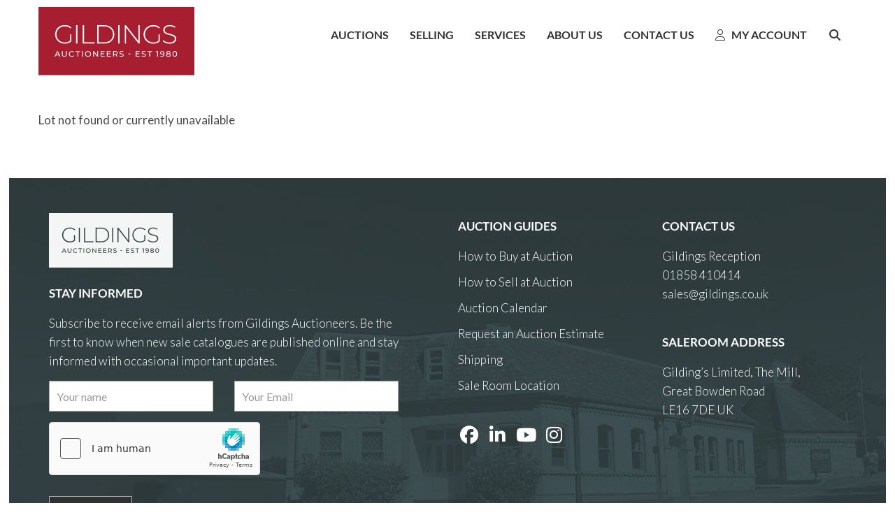

--- FILE ---
content_type: text/html; charset=utf-8
request_url: https://www.gildings.co.uk/auction/lot/lot-1---andy-warhol-mick-jagger-1975-fs-145/?lot=104226&so=0&st=&sto=0&au=263&ef=&et=&ic=False&sd=0&pp=48&pn=1&g=1
body_size: 9305
content:
<!DOCTYPE html>
            
                <html lang="en">
            
<head>
    <meta charset="utf-8">
    <meta http-equiv="X-UA-Compatible" content="IE=edge">
    <meta name="viewport" content="width=device-width, initial-scale=1">
    

    <meta name="description" content="Lot 1 - Andy Warhol, Mick Jagger, 1975 (F&amp;S 145) - Estimate 60000-80000 GBP">
    






    <title>Lot 1 - Andy Warhol, Mick Jagger, 1975 (F&amp;S 145)</title>

    
    <link rel="preload" href="/Content/webfonts/fa-light-300.woff2" as="font" crossorigin="anonymous" type="font/woff2">
    <link rel="preload" href="/Content/webfonts/fa-solid-900.woff2" as="font" crossorigin="anonymous" type="font/woff2">

    <link href="/css?v=eM3UDVICH-Ycd74S_UG2m-qKc9CZ3C7puI49PWdfYkg1" rel="stylesheet"/>

    <link rel="preload" href="/css-defer?v=lamPCj0OGbiH2dgjoAufO6YXZAEETGvows_KCeuNpMc1" as="style" onload="this.onload=null;this.rel='stylesheet'"><noscript><link rel="stylesheet" href="/css-defer?v=lamPCj0OGbiH2dgjoAufO6YXZAEETGvows_KCeuNpMc1"></noscript>


    <link href="/css/1.css" rel="stylesheet">
    

    
            <!--[if lt IE 9]> <script src="~/Scripts/html5shiv.min.js"></script> <script src="~/Scripts/respond.min.js"></script> <![endif]-->
    
        <link rel="canonical" href="https://www.gildings.co.uk/auction/lot/lot-1---andy-warhol-mick-jagger-1975-fs-145/?lot=104226&sd=1" />
                <link rel="preload" href="https://fonts.googleapis.com/css?family=Lato:300,500" as="style" onload="this.onload=null;this.rel='stylesheet'">
            <noscript><link rel="stylesheet" href="https://fonts.googleapis.com/css?family=Lato:300,500"></noscript>
            <link rel="preload" href="/fonts/Lato/Lato_bold.css" as="style" onload="this.onload=null;this.rel='stylesheet'">
            <noscript><link rel="stylesheet" href="/fonts/Lato/Lato_bold.css"></noscript>
            <link rel="preload" href="https://fonts.googleapis.com/css?family=PT+Sans:400,700" as="style" onload="this.onload=null;this.rel='stylesheet'">
            <noscript><link rel="stylesheet" href="https://fonts.googleapis.com/css?family=PT+Sans:400,700"></noscript>
    <link rel="shortcut icon" href="/CMS/Favicon/ico"><link rel="apple-touch-icon" sizes="57x57" href="/CMS/Favicon/57"><link rel="apple-touch-icon" sizes="60x60" href="/CMS/Favicon/60"><link rel="apple-touch-icon" sizes="72x72" href="/CMS/Favicon/72"><link rel="apple-touch-icon" sizes="76x76" href="/CMS/Favicon/76"><link rel="icon" type="image/png" href="/CMS/Favicon/16" sizes="16x16"><link rel="icon" type="image/png" href="/CMS/Favicon/32" sizes="32x32"><link rel="manifest" href="/CMS/Favicon/manifest"><meta name="msapplication-TileColor" content="#da532c"><meta name="msapplication-config" content="/CMS/Favicon/browserconfig"><meta name="theme-color" content="#ffffff">    <!-- Start cookieyes banner --> <script id="cookieyes" type="text/javascript" src="https://cdn-cookieyes.com/client_data/1bc6b170ed0d17a2ac31525c/script.js"></script> <!-- End cookieyes banner --><!-- Meta Pixel Code -->
<script>
!function(f,b,e,v,n,t,s)
{if(f.fbq)return;n=f.fbq=function(){n.callMethod?
n.callMethod.apply(n,arguments):n.queue.push(arguments)};
if(!f._fbq)f._fbq=n;n.push=n;n.loaded=!0;n.version='2.0';
n.queue=[];t=b.createElement(e);t.async=!0;
t.src=v;s=b.getElementsByTagName(e)[0];
s.parentNode.insertBefore(t,s)}(window, document,'script',
'https://connect.facebook.net/en_US/fbevents.js');
fbq('init', '341748068698169');
fbq('track', 'PageView');
</script>
<noscript><img height="1" width="1" style="display:none"
src="https://www.facebook.com/tr?id=341748068698169&ev=PageView&noscript=1"
/></noscript>
<!-- End Meta Pixel Code -->
<script>
  (function() {
    var link = document.createElement('link');
    link.href = 'https://fonts.googleapis.com/css2?family=Lato:wght@400;500;600;700&display=swap';
    link.rel = 'stylesheet';
    document.head.appendChild(link);
  })();
</script>

      <script>
(function(i,s,o,g,r,a,m){i['GoogleAnalyticsObject']=r;i[r]=i[r]||function(){
  (i[r].q=i[r].q||[]).push(arguments)},i[r].l=1*new Date();a=s.createElement(o),
  m=s.getElementsByTagName(o)[0];a.async=1;a.src=g;m.parentNode.insertBefore(a,m)
  })(window,document,'script','https://www.google-analytics.com/analytics.js','ga');

  ga('create', 'UA-102359087-1', 'auto');
  ga('send', 'pageview');
</script>
<!-- Google tag (gtag.js) -->
<script async src="https://www.googletagmanager.com/gtag/js?id=G-0ZFWX1LY69"></script>
<script>
  window.dataLayer = window.dataLayer || [];
  function gtag(){dataLayer.push(arguments);}
  gtag('js', new Date());

  gtag('config', 'G-0ZFWX1LY69');
</script>
<script type="text/javascript">
    (function(c,l,a,r,i,t,y){
        c[a]=c[a]||function(){(c[a].q=c[a].q||[]).push(arguments)};
        t=l.createElement(r);t.async=1;t.src="https://www.clarity.ms/tag/"+i;
        y=l.getElementsByTagName(r)[0];y.parentNode.insertBefore(t,y);
    })(window, document, "clarity", "script", "hjb5kn4mxm");
</script>                <script type="text/javascript">
            var CaptchaCallback = function () {
                $(".g-recaptcha").each(function () {
                    var wid = grecaptcha.render($(this).prop("id"), { 'sitekey': $(this).data("sitekey") });
                    $(this).data('recaptcha-widget-id', wid);
                });
            };
        </script>
            <script async defer src='https://js.hcaptcha.com/1/api.js'></script>
    
        <script type="text/javascript">
            var MenuCollapseWidth = 1200;

        </script>
        

    <script src="/js?v=v8jn8AJm7lgnFkuGJ4MjwhILQ7mQJMBQ1Qu3124uU9c1"></script>

    <script src="/js-defer?v=LMRhFkHxEKNntcILkv31_g-AgPU2ZfhEoL4LDEDfutQ1" defer></script>

</head>

<body style="padding-top: 98px;">


    
    <header>
        




<nav class="navbar navbar-default navbar-primary border-top  with-logo navbar-fixed-top">
    <div class="container">
        <div class="navbar-header ">
            <button id="bm-p-toggle" type="button" class="navbar-toggle collapsed" data-toggle="collapse" data-target="#navbar-primary" aria-expanded="false" aria-controls="navbar">
                <div id="bm-p-b">
                    <span class="sr-only">Toggle navigation</span>
                    <span class="icon-bar"></span>
                    <span class="icon-bar"></span>
                    <span class="icon-bar"></span>
                </div>
                <div id="bm-p-c" class="hidden">
                    <span class="fal fa-close"></span>
                </div>
            </button>

                <button type="button" class="navbar-toggle collapsed search-navbar" data-toggle="collapse" data-target="#navbar-search" aria-expanded="false" aria-controls="navbar">
                    <i class="fa fa-search fa-fw"></i>
                </button>

                <a class="navbar-brand primary-brand" href="/">
                    <img src="https://gildings.blob.core.windows.net/main/Gildings-Logo-2020.svg" alt="Gildings Auctioneers" class="main-logo pull-left" style="max-height: 128px; height:128px;" />
                        <div class="alt-logo pull-left" style="height: 70; display: none;">
                            <img src="https://gildings.blob.core.windows.net/main/Gildings Logo Trans Small 223x70 - Colour.svg" alt="Gildings Auctioneers" style="max-height: 70px;" />
                        </div>
                </a>


                <div id="navbar-search" class="navbar-collapse collapse" aria-expanded="false">
                    <ul class="nav navbar-nav" style="margin-top: 3px;" role="menu">
                        <li>
                            <div class="input-group">
                                <input type="text" class="form-control search-st" placeholder="Search our lots by keyword or lot number" data-url="/auction/search" />
                                <span class="input-group-btn search-btn-st"><a href="#" class="btn">Search</a></span>
                            </div>
                        </li>
                    </ul>
                </div>

        </div>

        <div id="navbar-primary" class="navbar-collapse collapse  text-right">

            <ul class="nav navbar-nav">
                                <li data-cy="nav-bar-headers" class="dropdown ">
                                    <a href="#" class="dropdown-toggle" data-toggle="dropdown" role="button" aria-expanded="false">
Auctions                                        <span class="caret"></span>
                                    </a>

                                    <ul data-cy="nav-bar-dropdowns" class="dropdown-menu dropdown-below dropdown-double" role="menu" style="width: 415px">
                                                <li class=" col-sm-6" style="padding-left: 0; padding-right: 0;">
                                                        <a href="/upcoming-auctions">
Auction Calendar                                                        </a>
                                                </li>
                                                    <li class=" col-sm-6" style="padding-left: 0; padding-right: 0;">
                                                            <a href="/subscribe">
Catalogue Subscription                                                            </a>
                                                    </li>
                                                <li class=" col-sm-6" style="padding-left: 0; padding-right: 0;">
                                                        <a href="/buying">
How to Buy                                                        </a>
                                                </li>
                                                    <li class=" col-sm-6" style="padding-left: 0; padding-right: 0;">
                                                            <a href="/account/makepayment">
Pay Invoice                                                            </a>
                                                    </li>
                                                <li class=" col-sm-6" style="padding-left: 0; padding-right: 0;">
                                                        <a href="/sale-results">
Sale Results                                                        </a>
                                                </li>
                                                    <li class=" col-sm-6" style="padding-left: 0; padding-right: 0;">
                                                            <a href="/shipping">
Shipping &amp; Collection                                                            </a>
                                                    </li>
                                                <li class=" col-sm-6" style="padding-left: 0; padding-right: 0;">
                                                        <a href="/lot-alerts">
Lot Alerts                                                        </a>
                                                </li>
                                            <li class="clearfix"></li>
                                    </ul>
                                </li>
                                <li data-cy="nav-bar-headers" class="dropdown ">
                                    <a href="#" class="dropdown-toggle" data-toggle="dropdown" role="button" aria-expanded="false">
Selling                                        <span class="caret"></span>
                                    </a>

                                    <ul data-cy="nav-bar-dropdowns" class="dropdown-menu dropdown-below " role="menu" style="">
                                                <li class="">
                                                        <a href="/selling">
Selling with Gildings                                                        </a>
                                                </li>
                                                <li class="">
                                                        <a href="/valuations">
Auction Valuations                                                        </a>
                                                </li>
                                                <li class="">
                                                        <a href="/probate-valuation">
Probate Valuations                                                        </a>
                                                </li>
                                    </ul>
                                </li>
                                <li data-cy="nav-bar-headers" class="dropdown ">
                                    <a href="#" class="dropdown-toggle" data-toggle="dropdown" role="button" aria-expanded="false">
Services                                        <span class="caret"></span>
                                    </a>

                                    <ul data-cy="nav-bar-dropdowns" class="dropdown-menu dropdown-below " role="menu" style="">
                                                <li class="">
                                                        <a href="/valuations">
Auction Valuations                                                        </a>
                                                </li>
                                                <li class="">
                                                        <a href="/probate-valuation">
Probate Valuations                                                        </a>
                                                </li>
                                    </ul>
                                </li>
                                <li data-cy="nav-bar-headers" class="dropdown ">
                                    <a href="#" class="dropdown-toggle" data-toggle="dropdown" role="button" aria-expanded="false">
About Us                                        <span class="caret"></span>
                                    </a>

                                    <ul data-cy="nav-bar-dropdowns" class="dropdown-menu dropdown-below " role="menu" style="">
                                                <li class="">
                                                        <a href="/departments">
Departments                                                        </a>
                                                </li>
                                                <li class="">
                                                        <a href="/news">
News                                                        </a>
                                                </li>
                                                <li class="">
                                                        <a href="/about-gildings">
About Gildings                                                        </a>
                                                </li>
                                                <li class="">
                                                        <a href="/job-openings">
Job Openings                                                        </a>
                                                </li>
                                    </ul>
                                </li>
                                <li >
                                    <a href="/contact-us" >
Contact Us                                    </a>
                                </li>
                                <li data-cy="nav-bar-headers" class="dropdown ">
                                    <a href="#" class="dropdown-toggle" data-toggle="dropdown" role="button" aria-expanded="false">
                                            <i class="fal fa-user My Account"></i>
 My Account                                        <span class="caret"></span>
                                    </a>

                                    <ul data-cy="nav-bar-dropdowns" class="dropdown-menu dropdown-below " role="menu" style="">
                                                <li class="">
                                                        <a href="/account/register?returnurl=https%3a%2f%2fwww.gildings.co.uk%3a443%2fauction%2flot%2flot-1---andy-warhol-mick-jagger-1975-fs-145%2f%3flot%3d104226%26so%3d0%26st%3d%26sto%3d0%26au%3d263%26ef%3d%26et%3d%26ic%3dFalse%26sd%3d0%26pp%3d48%26pn%3d1%26g%3d1">
                                                                <i class="fas fa-user Sign In / Register"></i>
 Sign In / Register                                                        </a>
                                                </li>
                                    </ul>
                                </li>
                                <li class="dropdown search-dropdown hidden-xs">
                                    <a href="#" class="dropdown-toggle" data-toggle="dropdown" role="button" aria-expanded="false"><i class="fa fa-search fa-fw"></i></a>
                                    <ul class="dropdown-menu search-dropdown dropdown-below" role="menu">
                                        <li class="">
                                            <div class="input-group">
                                                <input type="text" class="form-control search-st" placeholder="Search our lots by keyword or lot number" data-url="/auction/search" />
                                                <span class="input-group-btn search-btn-st"><a href="#" class="btn">Search</a></span>
                                            </div>
                                        </li>
                                    </ul>
                                </li>



            </ul>

        </div>
    </div>
</nav>

    <div class="clearfix"></div>
    </header>
    







<script src="/Language/CommonJavascriptTranslations"></script>






    <div id="PR_13" class="container c-content  " data-pt="60" style=" background-color: rgba(0,0,0,0); padding-top: 60px; padding-bottom: 60px;" >
        <div class="row">
            <div>




<style type="text/css">

        
        
            #LD_22 .lot-number {
        font-size: 18px;
    }

        
        
            #LD_22 .am-pre-register {
        padding: 10px 0;
    }
    #LD_22 .lot-gallery-wrapper li a,
    #LD_22 .lot-gallery-wrapper-vertical li a{
        border: 1px solid #c0c0c0;
        padding: 3px;
    }
    #LD_22 .lot-gallery-wrapper li a img,
    #LD_22 .lot-gallery-wrapper-vertical li a img{
        position: relative;
        top: 50%;
        transform: translateY(-50%);
        padding-top: 0 !important;
    }

        #LD_22 .lot-details .lot-a-t {

                font-family: "Lato", "Helvetica Neue", Helvetica, Arial, sans-serif;
                                            }
        
        .tab-lotdetails .tab-pane {
            max-height: 400px;
        }
    
</style>

<link href="/imageviewer-css?v=QJPjFxeLN7iQtbBlVsjVkXWdMVZ7ozEDlD-7tTKdaxA1" rel="stylesheet"/>


<div id="LD_22" class="block " data-id="0" data-compact="0" data-showresults="0" data-endtime="-1" style="">
        <p>Lot not found or currently unavailable</p>
</div>

<div id="viewer-gallery" class="viewer-gallery" style="display: none;">
    <div class="image-container"></div>
    <div class="iv-close"></div>
    <img src="/scripts/imageviewer/left.svg" class="prev" />
    <img src="/Scripts/imageviewer/right.svg" class="next" />
    <div class="footer-info">
        Image: <span class="current"></span> / <span class="total"></span>
    </div>
</div>
<div id="condition-viewer-gallery" class="viewer-gallery" style="display: none;">
    <div class="image-container"></div>
    <div class="iv-close"></div>
    <img src="/scripts/imageviewer/left.svg" class="prev" />
    <img src="/Scripts/imageviewer/right.svg" class="next" />
    <div class="footer-info">
        Condition report image: <span class="current"></span> / <span class="total"></span>
    </div>
</div>

<input type="hidden" id="bidConfirmationTimed" />
<input type="hidden" id="bidConfirmationLive" />


<script src="/imageviewer?v=gIAX1YjfbAmOj8igzvesZVgPBw8dLtLOmV3_IcQ-R_s1" defer></script>



<script type="text/javascript">
    var viewerIndex = 1;
    var conditionViewerIndex = 1;
        var RegisterNotLoggedInText = "To register for bidding, you must be signed in to your account";
        var RegisterButtonTextNotLoggedIn = "Register to bid";
        var RegisterPopupNotLoggedIn = "To register for bidding, you must be signed in to your account";
        var RegisterPopupButtonNotLoggedIn = "Sign In / Create Account";
        var RegisterButtonUrlNotLoggedIn = "/account/register/?returnUrl=https%3A%2F%2Fwww.gildings.co.uk%2Fauction%2Flot%2Flot-1---andy-warhol-mick-jagger-1975-fs-145%2F%3Flot%3D104226%26so%3D0%26st%3D%26sto%3D0%26au%3D263%26ef%3D%26et%3D%26ic%3DFalse%26sd%3D0%26pp%3D48%26pn%3D1%26g%3D1";
        var RegisterSuccessfulMessage = "Thank you - you are now registered for this auction.";

        
    $(document).ready(function () {
            fakewaffle.responsiveTabs(['xs']);




    });

</script>
            </div>
        </div>
    </div>
    <div class="clearfix"></div>







    <style>
        .footer {
            background: url( https://gildings.blob.core.windows.net/main/footerduowide2024.jpg ) no-repeat center center;
            -webkit-background-size: cover;
            -moz-background-size: cover;
            -o-background-size: cover;
            background-size: cover;
        }
    </style>
<footer>
    <div class="footer">
        <div class="block">
            <div class="container">
                <div class="row">
                        <div class="col-sm-6">
                            <p> <img style="margin-left: -3px; opacity: 95%;" src="https://gildings.blob.core.windows.net/main/LogoWhite.png" alt="" /></p><h6> <br />Stay Informed</h6><p style="padding-bottom: 5px;">Subscribe to receive email alerts from Gildings Auctioneers. Be the first to know when new sale catalogues are published online and stay informed with occasional important updates.</p>
                            

<script type="text/javascript">
    var Lang_CMS_ThisFileTooLarge = "This file is too large, please upload a file less than [size]MB in size.";
    var Lang_CMS_FileNotAllowed = "File is not allowed, allowed file types are: [allowed_types]";
    var Lang_CMS_PleaseFillFormBelow = "Please fill in the form below"

</script>

<div class="block block-form">
        <div class="">
<form action="/formsubmit/submit/" area="" class="contactUsForm" enctype="multipart/form-data" id="contactUsForm" method="post"><input name="__RequestVerificationToken" type="hidden" value="UXGSEHMwbVkKZoG-oD3rAqU06bu3LRGFUsSwTkiTAmzjucFxQ1waZ9m_nC0dcsp6XOLB65iSwsYuHVLJ2vhRCmXbLYy2abPpalE98efOXLQ1" /><input id="PageContent_Id" name="PageContent_Id" type="hidden" value="-1" /><input id="PageContent_ContentId" name="PageContent_ContentId" type="hidden" value="26" /><input data-val="true" data-val-number="The field ConditionReportLotId must be a number." id="ConditionReportLotId" name="ConditionReportLotId" type="hidden" value="" />                <div class="row">
                        <div class="col-sm-6">
                                    <div class="form-group">
                                        <input type="text" id="F_-1_0" name="F_-1_0" class="form-control floatlabel" placeholder="Your name" />
                                        <div id="F_-1_0_Error" class="error text-danger" style="display: none;"></div>
                                    </div>
                        </div>
                        <div class="col-sm-6">
                                    <div class="form-group">
                                        <input type="text" id="F_-1_1" name="F_-1_1" class="form-control floatlabel" placeholder="Your Email" />
                                        <div id="F_-1_1_Error" class="error text-danger" style="display: none;"></div>
                                    </div>
                        </div>
                        <div class="col-sm-12">
                                    <div class="form-group">
                                        <div class="recaptcha">
                                            <div id="F_-1_2_ReCaptcha" class="h-captcha" data-sitekey="ef4cee62-0378-40f2-b27c-007a8e324582"></div>
                                            <div id="F_-1_2_Error" class="error text-danger" style="display: none;"></div>
                                        </div>
                                    </div>
                        </div>
                </div>
                <div class="form-group">
                        <input type="submit" class="btn btn-ga" value="Submit" data-cat="form" data-act="submit" data-lbl="general-inline" />
                </div>
</form>        </div>
        <div class="clearfix"></div>
            <div class="new-file-upload" style="display: none;">
            <div class="fileinput fileinput-new input-group" data-provides="fileinput">
                <div class="form-control" data-trigger="fileinput"><span class="fileinput-filename"></span></div>
                <span class="input-group-addon btn btn-file" style="border-radius: 0;"><span class="fileinput-new">Select file</span><span class="fileinput-exists">Change</span><input type="file" name="UploadedFiles" data-maxsize="" accept=""></span>
                <a href="#" class="input-group-addon btn remove-file" data-dismiss="fileinput">Remove</a>
            </div>
        </div>
</div>
<script type="text/javascript">
    var formUploadMaxFiles = parseInt("5");
    $(document).ready(function () {
/**/
    });
</script>                                                    </div>
                        <div class="col-sm-3">
                            <h6>Auction Guides</h6><p><a href="https://www.gildings.co.uk/buying">How to Buy at Auction</a></p><p><a href="https://www.gildings.co.uk/selling">How to Sell at Auction</a></p><p><a href="https://www.gildings.co.uk/upcoming-auctions">Auction Calendar</a></p><p><a href="https://www.gildings.co.uk/valuations/">Request an Auction Estimate</a></p><p><a href="https://www.gildings.co.uk/shipping">Shipping</a></p><p><a href="https://www.gildings.co.uk/contact-us/">Sale Room Location</a></p><p> </p>
                                                        

<div class="socialmedialinks">

        <a href="https://www.facebook.com/gildings" title="Go to our facebook page" target="_blank"><i class="fa fa-facebook-official fa-fw"></i></a>
                    <a href="https://uk.linkedin.com/company/gildings-auctioneers" title="Go to our linked in page" target="_blank"><i class="fa fa-linkedin fa-fw"></i></a>
                <a href="https://www.youtube.com/channel/UCiSW912fAzQAU0CrvGPM6xQ" title="Go to our youtube page" target="_blank"><i class="fa fa-youtube fa-fw"></i></a>
                    <a href="https://www.instagram.com/gildingsauction/" title="Go to our instagram page" target="_blank"><i class="fa fa-instagram fa-fw"></i></a>
                
</div>                        </div>
                        <div class="col-sm-3">
                            <h6>Contact Us</h6><p>Gildings Reception <br />01858 410414 <br /><a href="mailto:sales@gildings.co.uk">sales@gildings.co.uk</a></p><p> </p><h6>Saleroom Address</h6><p>Gilding’s Limited, The Mill,  <br />Great Bowden Road  <br />LE16 7DE UK</p>
                                                                                </div>
                </div>
            </div>
        </div>
        <div class="copyright">
<p style="text-align: center; font-weight: 400; font-size: 14px; text-transform: uppercase;">Copyright © 2025 Gilding's Limited. Company number 05228508. <a href="https://www.onesixone.co.uk/">Design by onesixone.</a></p>
<p style="text-align: center; font-weight: 400; font-size: 14px;"><a href="https://www.gildings.co.uk/terms-and-conditions">Terms &amp; Conditions</a> | <a href="https://www.gildings.co.uk/privacy-notice">Privacy Notice</a> | <a class="cky-banner-element" href="#">Cookie Preferences</a></p>            <center>Empowered by <a href='https://www.bidpath.com' target='_blank'>Bidpath</a></center> <!-- Regulatory GoAuction Logo (Allows for editing in Settings)-->
            <div class="clearfix"></div>
        </div>
    </div>
</footer>    

<form action="/account/logoff/" class="navbar-right" id="logoutForm" method="post"><input name="__RequestVerificationToken" type="hidden" value="SCYmQbzIR_3mScp_lpl_xTWw_RjhmmjbGqmMuMtJQscnI11er5mKxtzQYu-aFqXe8h-DBphGvNyOPmwmF-Kcz4YnCHCSkzpPOuFUi-3ic1o1" /></form>



    <script type="text/javascript">
        $(document).ready(function () {


            if (typeof timedBidEndTime != "undefined" && !$.isEmptyObject(timedBidEndTime)) {
                RegisterForMultipleTimedBiddingLotUpdates(-1, Object.keys(timedBidEndTime), 'ceb6cb3bab111e56a49916f089d776413e0db6d0');
                UpdateTimedBidTimeRemaining();
                tbCountDown = setInterval(function () {
                    UpdateTimedBidTimeRemaining();
                }, 1000);
            }

        });
    </script>

        <script type="text/javascript">
            var navHasAlt = true;
            var navHTnOnS = true;
            var navTn = false;
            var navTh = 0;
            var navLh = 98;
            var navLih = 128;
            var navHb = 0;
            var navLhOnS = 70;
            var navMainPad = 98;
            var navPadAlt = 0;
            var navTopPad = 32;
            var navTopPadOnS = 18;
            var startAtTop = false;
            var navBB = 0;
        </script>




<script>
        var SETTINGSHELPER_DATEFORMAT = "dd/mm/yy";
        $.datepicker.regional['custom'] = { closeText: 'Done', prevText: 'Prev', nextText: 'Next', currentText: 'Today', monthNames: ['January','February','March','April','May','June','July','August','September','October','November','December'], monthNamesShort: ['Jan','Feb','Mar','Apr','May','Jun','Jul','Aug','Sep','Oct','Nov','Dec'], dayNames: ['Sunday','Monday','Tuesday','Wednesday','Thursday','Friday','Saturday'], dayNamesShort: ['Sun','Mon','Tue','Wed','Thu','Fri','Sat'], dayNamesMin: ['Su','Mo','Tu','We','Th','Fr','Sa'], weekHeader: 'Wk' };
        $.datepicker.setDefaults($.datepicker.regional['custom']);
    </script>
</body>
</html>


--- FILE ---
content_type: text/css
request_url: https://www.gildings.co.uk/css/1.css
body_size: 23405
content:
body{font-family:"Open Sans","Helvetica Neue",Helvetica,Arial,sans-serif;position:relative}body:not(.modal-open){padding-right:0 !important}.input-group .form-control{z-index:0}.container.full-width{width:100% !important}.navbar{margin-bottom:0;padding-bottom:0}.fa-fw{margin-right:5px}@media (max-width:991px){.navbar-brand > img{height:65px}.main-logo{display:none}.alt-logo{display:block;margin-left:20px}}@media (max-width:450px){.alt-logo{max-width:100%;margin-left:10px}.navbar-brand{max-width:65%}.navbar-brand.navbar-brand-fullwidth{width:100%;max-width:100%}.carousel .carousel-caption .alignment h1{font-size:24px !important}.carousel .carousel-caption .alignment h2{font-size:22px !important}.carousel .carousel-caption .alignment h3{font-size:20px !important}.carousel .carousel-caption .alignment h4{font-size:18px !important}.carousel .carousel-caption .alignment h5{font-size:16px !important}.carousel .carousel-caption .alignment p{font-size:16px !important}}@media (max-width:310px){.alt-logo{max-width:100%;margin-left:5px}.navbar-brand{max-width:42%}}.navbar .navbar-nav{display:inline-block;float:none}.navbar > .container{padding-left:0;padding-right:0}.navbar-brand{z-index:1030 !important}.navbar.navbar-brand > .container{padding-left:15px;padding-right:15px}.navbar-default .navbar-collapse.in{min-height:200px !important;height:auto !important}@media (min-width:768px){.navbar > .container .navbar-brand,.navbar > .container-fluid .navbar-brand{margin-left:0}}.navbar-top,.navbar-primary{-webkit-transition:all .25s ease;-moz-transition:all .25s ease;-ms-transition:all .25s ease;-o-transition:all .25s ease;transition:all .25s ease}.navbar-default .small-logo{display:none;float:left;padding-left:0}@media (max-width:767px){.navbar-default .small-logo{padding-left:25px}}.carousel-link,.image-link{position:absolute;top:0;bottom:0;left:0;right:0;z-index:10}@media (max-width:990px){.carousel-caption h5{font-size:32px}.row > h1{padding-left:10px;padding-right:10px}.row .block{clear:both}.two-columns > div[class*="col-"]{padding-left:10px !important;padding-right:10px !important;clear:both}.nav > li > a{padding:10px 8px}}@media (max-width:767px){.carousel-caption h5{font-size:24px}.carousel-caption .alignment{padding:10px !important}.navbar-default{height:65px !important}.navbar-default .navbar-nav{padding-left:15px;width:100%;text-align:left;margin:0 0 5px 0 !important;-webkit-box-shadow:0 5px 10px 0 rgba(0,0,0,0.25);-moz-box-shadow:0 5px 10px 0 rgba(0,0,0,0.25);box-shadow:0 5px 10px 0 rgba(0,0,0,0.25)}.navbar-top .navbar-collapse{height:auto !important}.navbar-top .navbar-nav li,.navbar-primary .navbar-nav li{padding:5px !important}.navbar-top .navbar-toggle{margin-top:3px}.navbar-primary .navbar-toggle{border:none;border-radius:0}.navbar-brand{padding-left:15px !important}.row .block{padding-left:10px;padding-right:10px;clear:both}.two-columns > div[class*="col-"]{padding-left:10px !important;padding-right:10px !important;clear:both}.nav > li > a{padding:10px 15px}.navbar-default .navbar-nav > li > a{padding-top:10px !important;padding-bottom:5px !important}.navbar-collapse{overflow:visible !important}}.navbar-nav > li > a.btn{padding:0 10px 0 10px;line-height:35px;margin-top:4px}.navbar-center > .navbar-brand{position:relative;left:50%;transform:translateX(-50%);margin-left:0 !important}.navbar-logo-center > .nav a{margin-top:0}.navbar-logo-center > .nav a.btn{margin-top:4px}.navbar-top{min-height:0 !important}.navbar-top .navbar-nav > li > a{line-height:20px;padding-top:0;padding-bottom:0}.navbar-top .navbar-nav > li > a.btn{line-height:32px;margin-top:1px}.navbar.navbar-static-top.navbar-brand{width:100%}.footer .block{padding-left:15px;padding-right:15px}.footer > .copyright{padding:15px 8px 8px 15px}.footer > .copyright a{padding-left:2px}.control-label.required{padding-top:0;padding-right:0}img{max-width:100%;overflow:hidden;}.required:after{padding-left:5px;content:" *";font-weight:bold;font-size:125%;color:red}.btn-default{padding:0 10px 0 10px;line-height:35px;margin-top:26px;color:#2E8ECA;border:1px solid #2E8ECA}.modal-footer .btn-default{margin-top:0}.btn-default:hover{color:#335B99;background-color:#EFF6FF}.image-block{width:100%;left:0;padding:0;margin:0;text-align:center;position:relative}.image-block img{width:100%}.two-columns .image-block{width:100%;left:0}.image-block .row{text-align:left}.image-block > img{width:100%}.image-text{position:absolute;padding:15px !important;margin:25px;text-align:left;font-size:150%;-webkit-transform-style:preserve-3d;-moz-transform-style:preserve-3d;transform-style:preserve-3d}.image-text h1,.image-text h2,.image-text h3,.image-text h4{margin-top:5px;margin-bottom:5px}.image-text .image-button-margin{margin-top:15px}@media (max-width:768px){.navbar-header{min-height:32px}}.heading-center{margin-bottom:20px;text-align:center;font-size:28px}.block{width:100%}.block-fullwidth{position:relative;width:99.4vw;left:calc(-50vw + 50%)}.two-columns .block-fullwidth{width:100%;left:0}.block-grey{background-color:#F5F5F5}.block-blue{color:#fff;background-color:#2C8ECD}.block-box h3{margin-top:5px}.block-box .box-wrapper ul{display:inline-block}.block .h1,.block .h2,.block .h3,.block h1,.block h2,.block h3{margin-top:10px;margin-bottom:10px}.block-focus .block-box{margin-bottom:10px}@media (min-width:768px){.block-focus > .col-sm-12,.block-focus > .col-sm-6,.block-focus > .col-sm-4,.block-focus > .col-sm-3{padding-right:2px;padding-left:3px}.block-focus > .col-sm-12:first-child,.block-focus > .col-sm-6:first-child,.block-focus > .col-sm-4:first-child,.block-focus > .col-sm-3:first-child{padding-left:0;padding-right:5px}.block-focus > .col-sm-12:last-child,.block-focus > .col-sm-6:last-child,.block-focus > .col-sm-4:last-child,.block-focus > .col-sm-3:last-child{padding-left:5px;padding-right:0}}.block-embed{position:relative;padding-bottom:56.25%;height:0;overflow:hidden;max-width:100%}.block-embed iframe,.block-embed object,.block-embed embed{position:absolute;top:0;left:0;width:100%;height:100%}.button-bar{margin:10px;text-align:center}.cta{padding-left:32px;padding-right:32px;text-align:center}.cta-inner{padding:16px;background-color:#EBEBEB;border-radius:4px}.cta-inner > img{height:60px;padding-top:24px}.cta-inner h3{color:#2E8ECA}.cta-inner p{padding-left:24px;padding-right:24px}.carousel{height:150px;margin-bottom:0;text-align:center}.carousel.slide{height:auto}.carousel > .carousel-indicators{bottom:0}.carousel-control{width:30px}.carousel-control.right,.carousel-control.left{background-image:none;filter:none;opacity:1}.carousel > .carousel-inner{height:100%}.carousel > .carousel-inner > .item{height:100%}.carousel > .carousel-inner > .item img{width:100%;height:auto;margin:auto;max-height:88vh;object-fit:cover;}@media screen and (min-width:768px){.carousel > .carousel-inner .carousel-caption{padding-bottom:20px}}.carousel > .carousel-inner .carousel-caption{right:30px;left:30px;bottom:20px;top:10px;text-shadow:none}.carousel-fade .carousel-inner .item{opacity:0;filter:alpha(opacity=0);transition:opacity 0.8s}.carousel-fade .carousel-inner .active{opacity:1;filter:alpha(opacity=100)}.carousel-fade .carousel-inner .active.left,.carousel-fade .carousel-inner .active.right{left:0;opacity:0;filter:alpha(opacity=0);z-index:1}.carousel-fade .carousel-inner .next.left,.carousel-fade .carousel-inner .prev.right{opacity:1;filter:alpha(opacity=100)}.carousel-fade .carousel-control{z-index:2}@media all and (transform-3d),(-webkit-transform-3d){.carousel-fade .carousel-inner > .item.next,.carousel-fade .carousel-inner > .item.active.right{opacity:0;-webkit-transform:translate3d(0,0,0);transform:translate3d(0,0,0)}.carousel-fade .carousel-inner > .item.prev,.carousel-fade .carousel-inner > .item.active.left{opacity:0;-webkit-transform:translate3d(0,0,0);transform:translate3d(0,0,0)}.carousel-fade .carousel-inner > .item.next.left,.carousel-fade .carousel-inner > .item.prev.right,.carousel-fade .carousel-inner > .item.active{opacity:1;-webkit-transform:translate3d(0,0,0);transform:translate3d(0,0,0)}}.socialmedialinks > a > img,.socialmedialinks > a > img,.socialmedialinks > a > img{width:32px;height:32px;opacity:1.0;filter:alpha(opacity=100)}.socialmedialinks > a > img:hover,.socialmedialinks > a > img:active,.socialmedialinks > a > img:focus{opacity:0.75;filter:alpha(opacity=75)}.nav .socialmedialinks{padding:6px 15px 0 15px}.socialmedialinks > a > .fa,.socialmedialinks > a > .fal,.socialmedialinks > a > .fad,.socialmedialinks > a > .far{font-size:26px;margin-top:-2px}.blog-grid-image{height:200px;line-height:200px}@media (min-width:768px) and (max-width:1199px){.blog-grid-image{height:168px;line-height:168px}}.blog-grid-image img{vertical-align:middle;max-width:auto;max-height:100%;margin-left:auto;margin-right:auto}.blog-entry{margin-bottom:0;word-wrap:break-word}.blog-entry .post-pad h1{margin-top:-6px}.blog-entry .post-pad h2{margin-top:-3px}.blog-entry .post-pad h3,.blog-entry .post-pad h4,.blog-entry .post-pad h5,.blog-entry .post-pad h6{margin-top:-2px}.blog-entry h1,.blog-entry h2,.blog-entry h3,.blog-entry h4,.blog-entry h5,.blog-entry h6{margin-bottom:0;line-height:133%}div[class*=" col-"].blog-entry{margin-bottom:15px}@media(min-width:768px){.two-columns .blog-entry{padding-left:5px !important;padding-right:5px !important}.two-columns .blog-entry .blog-text{width:calc(100% - 10px)}}.event-grid-image{height:200px;line-height:200px}@media (min-width:768px) and (max-width:1199px){.event-grid-image{height:168px;line-height:168px}}.event-grid-image img{vertical-align:middle;max-width:auto;max-height:100%}.event-entry{margin-bottom:0;word-wrap:break-word}.event-entry .post-pad h1{margin-top:-6px}.event-entry .post-pad h2{margin-top:-3px}.event-entry .post-pad h3,.event-entry .post-pad h4,.event-entry .post-pad h5,.event-entry .post-pad h6{margin-top:-2px}.event-entry h1,.event-entry h2,.event-entry h3,.event-entry h4,.event-entry h5,.event-entry h6{margin-bottom:5px}div[class*=" col-"].event-entry{margin-bottom:15px}@media(min-width:768px){.two-columns .event-entry{padding-left:5px !important;padding-right:5px !important}}.socialmediasharelinks{margin-bottom:15px;margin-top:10px}.socialmediasharelinks .fa,.socialmediasharelinks .far,.socialmediasharelinks .fad,.socialmediasharelinks .fal{font-size:26px !important}.form-control[type="input"].floatlabel{height:44px}.search-dropdown .input-group{position:relative;width:100%;left:0}.dropdown .search-dropdown .input-group a{margin-top:0}@media(min-width:768px){.dropdown.search-dropdown{position:static}.dropdown.open.search-dropdown .dropdown-menu{margin-top:-1px !important;text-align:center;left:-1px;right:-1px;padding-top:10px !important;padding-bottom:10px !important}.search-dropdown .input-group{position:relative;width:50%;left:25%}}.search-result{margin-top:10px}.search-result{clear:both;padding:5px}.search-result:hover{background-color:#eaf5ff}.search-result-icon{float:left;font-size:24px;padding-left:5px;padding-right:15px}.search-result-text{float:left}.search-result-titleonly{padding-top:6px}.block-video{position:relative;width:99.4vw;left:calc(-50vw + 50%);padding:0;margin:0}.two-columns .block-video{left:0;width:100%;height:100%}.always-hidden{display:none !important}.floatlabel{height:44px}.profile-image{width:100%;max-height:200px;object-fit:contain}.profile-image.profile-image-full{width:240px}.row.two-columns > div:first-child{padding-left:0}.row.two-columns > div:last-child{padding-right:0}@media(max-width:767px){.row.two-columns .blog-entry{padding-left:40px !important;padding-right:10px !important}div.search-controls{display:none}div.search-control-toggle{display:block}div.search-control-toggle{margin-bottom:20px}}.two-columns .form-horizontal .form-group{margin-right:0;margin-left:0}.two-columns .blog-entry{padding-left:5px;padding-right:5px}.control-label{font-weight:bold;text-align:right}.collapse-next{cursor:pointer}.blog-image{max-width:100%;margin-bottom:20px}.blog-entry .bottom{position:absolute;bottom:0}.fileinput .form-control{height:37px}.fileinput .fileinput-filename{margin-left:12px}.fileinput .remove-file{border-top-right-radius:4px !important;border-bottom-right-radius:4px !important}.file-upload-list .btn:hover,.file-upload-list .btn:active,.file-upload-list .btn:focus{border-left:0}.add-new-file{margin-top:-2px;line-height:15px}fieldset legend{font-size:20px}select *.grey{color:#888}img{max-width:100%;height:auto !important}.blog-entry-detail{font-size:85%;margin-top:0;margin-bottom:10px;opacity:0.9;filter:alpha(opacity=90)}.event-entry-detail{font-size:85%;margin-top:0;margin-bottom:10px;opacity:0.9;filter:alpha(opacity=90)}.posts .post-pad{word-wrap:break-word}@media(min-width:768px){.posts .post-pad{padding-left:10px}}.pagination{display:block;margin:10px 0;padding:5px 5px 3px 5px;border-radius:0;-moz-border-radius:0;-webkit-border-radius:0;background-color:#e0e0e0}.pagination .view-label{float:left;}.pagination .view-label select.form-control{background-color:transparent;border:none;box-shadow:none;-webkit-box-shadow:none;width:60px;padding-right:0;float:left}.pagination .view-label span{position:relative;top:5px;padding-left:10px}.pagination .sort-options select.form-control{background-color:transparent;border:none;box-shadow:none;-webkit-box-shadow:none}.pagination .dropdown-menu{min-width:65px}.pagination .x-y-z{display:inline-block;margin:8px 10px 0 0}.pagination .btn-left{margin-right:10px}.pagination .pad{margin-right:47px}.pagination .btn{margin-top:0}.cart img{max-width:32px;margin-right:10px}.cart td,.cart th{border:1px solid #f2f2f2 !important}.cart th{background-color:#f8f8f8}.cart td{vertical-align:middle !important}.cart th.th-qty{width:155px;text-align:center}.cart th.th-delete{width:40px}.cart .price{width:90px;text-align:right}.cart th,.cart td{vertical-align:middle !important}.cart td.total,.cart td.shipping-charge,.cart td.tax-total,.cart td.grand-total{width:100px;text-align:right;padding-right:10px}.cart .qty{float:left;width:65px}.cart .qty-adjust{white-space:nowrap;text-align:center}.cart .reduce-qty,.cart .increase-qty{float:left;font-size:150%;margin-top:3px}.cart tfoot td.no-border,.cart tfoot tr.no-border td{border:0 !important}.cart tfoot td.grand-total{font-weight:bold}.cart .total-heading h2{border:none}.added-to-cart{clear:both;text-align:right;padding-top:10px}.price-wrapper .price{font-size:18px;font-weight:bold;margin-top:5px}.price-wrapper .product-price .actions{margin-left:-15px;margin-right:-15px}.price-wrapper .add-to-cart,.price-wrapper .buy-now{margin-top:5px}.price-wrapper .added-to-cart{text-align:center}.price-wrapper .product-price{bottom:38px;position:absolute;width:calc(100% - 60px)}.cart-link .fa,.cart-link .fal,.cart-link .far,.cart-link .fad{font-size:120%;margin-top:-2px}.cart-count.badge{padding:2px 6px;margin-left:-18px;margin-top:-13px;font-size:66%;border-radius:3px}.panel-heading.h3{margin-top:0}.panel-group.responsive .panel-heading{padding-left:10px !important}.panel-group.responsive .panel-body{padding-left:10px !important}.datepicker-wrapper .datepicker{border-top-right-radius:0;border-bottom-right-radius:0;-webkit-border-top-right-radius:0;-webkit-border-bottom-right-radius:0;-moz-border-radius-topright:0;-moz-border-radius-bottomright:0;width:125px}.datepicker-full-width .datepicker-wrapper,.datepicker-full-width .timepicker{width:calc(100% - 29px)}.datepicker-full-width .datepicker-wrapper:after{padding-top:5px}.datepicker-full-width-alt .datepicker-wrapper:after{padding-top:0}.datepicker-full-width .datepicker-wrapper .datepicker{width:100%}#ui-datepicker-div{z-index:1051 !important;}.clear-date,.clear-time{border-top-left-radius:0 !important;border-bottom-left-radius:0 !important;-webkit-border-top-left-radius:0 !important;-webkit-border-bottom-left-radius:0 !important;-moz-border-radius-topleft:0 !important;-moz-border-radius-bottomleft:0 !important;border-top-right-radius:4px !important;border-bottom-right-radius:4px !important;-webkit-border-top-right-radius:4px !important;-webkit-border-bottom-right-radius:4px !important;-moz-border-radius-topright:4px !important;-moz-border-radius-bottomright:4px !important;margin-left:-1px;border-color:#ccc !important}.datepicker-full-width .clear-date,.datepicker-full-width .clear-time{height:44px;padding-top:11px;width:10px}.datepicker-full-width-alt .clear-date,.datepicker-full-width-alt .clear-time{height:34px;padding-top:6px;width:10px}.datepicker-full-width .clear-date .fal,.datepicker-full-width .clear-time .fal,.datepicker-full-width .clear-date .far,.datepicker-full-width .clear-time .far,.datepicker-full-width .clear-date .fad.datepicker-full-width .clear-time .fad,.datepicker-full-width .clear-date .fa,.datepicker-full-width .clear-time .fa{margin-left:-5px}.datepicker-wrapper{float:left;position:relative;width:100%}.datepicker-wrapper .hasDatepicker{position:relative;cursor:pointer}.datepicker-wrapper:after{font-family:'Font Awesome 6 Pro';content:"\f073";font-weight:300;font-size:16px;text-shadow:none;position:absolute;vertical-align:middle;pointer-events:none;float:right;top:6px;right:7px}.hasDatepicker[readonly]{background-color:#fff}.timepicker{float:left;width:calc(100% - 36px);border-top-right-radius:0;border-bottom-right-radius:0;-webkit-border-top-right-radius:0;-webkit-border-bottom-right-radius:0;-moz-border-radius-topright:0;-moz-border-radius-bottomright:0}.qtip-content p strong{color:#eee}.qtip-content p{color:#fff;font-weight:normal;font-size:11px}.ui-datepicker{z-index:10 !important}.view-label .active{font-weight:bold}.auction:hover,.auction:active{text-decoration:none}.auction-calendar-month{padding:5px 10px !important;background-color:#d0d0d0;color:#000;font-weight:bold;margin-top:40px;margin-bottom:0}p.auction-calendar-month{font-size:120%}.auction-calendar-month:first-child{margin-top:0}.auction-calendar-title{padding:5px !important;background-color:#e7e7e7;color:#000;font-weight:bold;width:calc(100% - 285px);float:left}.auction-calendar-date{padding:5px !important;background-color:#e7e7e7;color:#000;font-weight:bold;width:285px;float:right}.auction-calendar-item{width:100%;clear:both;margin-top:5px}.auction-calendar-image{position:relative;width:150px;float:left;margin-right:15px;text-align:center}.auction-calendar-image img{margin-top:5px;margin-bottom:15px;max-width:100%;height:auto !important}.auction-calendar-image-spacing{margin-left:165px}.calendar-quarter .auction-calendar-image{width:24.9%}.calendar-third .auction-calendar-image{width:32.9%}.calendar-half .auction-calendar-image{width:49.9%}.auction-calendar-text{float:left;width:calc(100% - 165px - 260px);padding:5px !important}.auction-calendar-text.no-image{position:relative;left:165px}.auction-calendar-text h2{margin-top:0}.calendar-quarter .auction-calendar-text{width:calc(75% - 265px)}.calendar-quarter.nv .auction-calendar-text{width:calc(75% - 20px)}.calendar-third .auction-calendar-text{width:calc(66% - 260px)}.calendar-third.nv .auction-calendar-text{width:calc(66% - 20px)}.calendar-half .auction-calendar-text{width:calc(49.9% - 260px)}.calendar-half.nv .auction-calendar-text{width:calc(49.9% - 20px)}.calendar-quarter .auction-calendar-text.no-image{left:calc(24.9% + 15px)}.calendar-third .auction-calendar-text.no-image{left:calc(32.9% + 15px)}.calendar-half .auction-calendar-text.no-image{left:calc(49.9% + 15px)}.auction-calendar-viewing{float:right;width:235px;padding:5px !important;text-align:right;position:relative}.auction-calendar-buttons{position:relative;right:0;bottom:0;width:150px;clear:right}@media(max-width:768px){.auction-calendar-title,.auction-calendar-date{width:100%}.auction-calendar-image{max-width:100% !important;margin-left:auto;margin-right:auto;margin-bottom:15px;width:100%;float:none}.calendar-half .auction-calendar-image,.calendar-third .auction-calendar-image,.calendar-quarter .auction-calendar-image{width:100%}.auction-calendar-image img{margin-bottom:0}.auction-calendar-text,.auction-calendar-text.no-image,.auction-calendar-viewing{width:100% !important;text-align:left;left:0}.auction-calendar-buttons{right:0;width:100%}.row.two-columns > div[class*="col-"]:first-child{padding-left:15px !important}.row.two-columns > div[class*="col-"]:last-child{padding-right:15px !important}}.auction-calendar-name{font-weight:bold}.auction-calendar-more{margin-top:5px}.auction-calendar-more .col-sm-6{padding-left:0}.auction-calendar hr{margin:10px 0}.auction-calendar.grid-view .auction-calendar-item{float:left;width:32.5%;clear:none;padding:15px}@media(max-width:767px){.auction-calendar.grid-view.grid-1 .auction-calendar-item,.auction-calendar.grid-view.grid-2 .auction-calendar-item,.auction-calendar.grid-view.grid-3 .auction-calendar-item,.auction-calendar.grid-view.grid-4 .auction-calendar-item{width:100%;clear:both}}@media(min-width:768px) and (max-width:991px){.auction-calendar.grid-view.grid-1 .auction-calendar-item{width:100%;clear:both}.auction-calendar.grid-view.grid-2 .auction-calendar-item,.auction-calendar.grid-view.grid-3 .auction-calendar-item,.auction-calendar.grid-view.grid-4 .auction-calendar-item{width:50%}.auction-calendar.grid-view.grid-2 .auction-calendar-item:nth-child(2n+1),.auction-calendar.grid-view.grid-3 .auction-calendar-item:nth-child(2n+1),.auction-calendar.grid-view.grid-4 .auction-calendar-item:nth-child(2n+1){clear:both}}@media (min-width:992px) and (max-width:1199px){.auction-calendar.grid-view.grid-1 .auction-calendar-item{width:100%;clear:both}.auction-calendar.grid-view.grid-2 .auction-calendar-item{width:50%}.auction-calendar.grid-view.grid-2 .auction-calendar-item:nth-child(2n+1){clear:both}.auction-calendar.grid-view.grid-3 .auction-calendar-item,.auction-calendar.grid-view.grid-4 .auction-calendar-item{width:33%}.auction-calendar.grid-view.grid-3 .auction-calendar-item:nth-child(3n+1),.auction-calendar.grid-view.grid-4 .auction-calendar-item:nth-child(3n+1){clear:both}}@media(min-width:1200px){.auction-calendar.grid-view.grid-1 .auction-calendar-item{width:100%;clear:both}.auction-calendar.grid-view.grid-2 .auction-calendar-item{width:50%}.auction-calendar.grid-view.grid-2 .auction-calendar-item:nth-child(2n+1){clear:both}.auction-calendar.grid-view.grid-3 .auction-calendar-item{width:33%}.auction-calendar.grid-view.grid-3 .auction-calendar-item:nth-child(3n+1){clear:both}.auction-calendar.grid-view.grid-4 .auction-calendar-item{width:25%}.auction-calendar.grid-view.grid-4 .auction-calendar-item:nth-child(4n+1){clear:both}}.auction-calendar.grid-view .auction-calendar-title,.auction-calendar.grid-view .auction-calendar-date{width:100%}.auction-calendar.grid-view .auction-calendar-image{max-width:100% !important;margin-left:auto;margin-right:auto;margin-bottom:15px;width:100%;float:none}.auction-calendar.grid-view .calendar-half .auction-calendar-image,.auction-calendar.grid-view .calendar-third .auction-calendar-image,.auction-calendar.grid-view .calendar-quarter .auction-calendar-image{width:100%}.auction-calendar.grid-view .auction-calendar-image img{margin-bottom:0}.auction-calendar.grid-view .auction-calendar-text,.auction-calendar.grid-view .auction-calendar-text.no-image,.auction-calendar.grid-view .auction-calendar-viewing{width:100% !important;text-align:left;left:0}.auction-calendar.grid-view .auction-calendar-buttons{right:0;width:100%}.auction-calendar.grid-view .row.two-columns > div[class*="col-"]:first-child{padding-left:15px !important}.auction-calendar.grid-view .row.two-columns > div[class*="col-"]:last-child{padding-right:15px !important}.auction-lot{width:100%;clear:both;margin-top:10px;margin-bottom:15px}.auction-post{padding-top:10px;padding-bottom:10px}.auction-lot-image,.auction-post-image{width:150px;float:left;text-align:center}.auction-lot-image img,.auction-post-image img{max-width:100%;max-height:150px}.auction-lot-text,.auction-post-text{float:left;margin-left:5px;width:100%;padding:7px;background-color:#f4f4f4;position:relative;min-height:150px}.auction-lots .auction-lot-text{width:calc(100% - 160px)}.auction-lot-text .lot-image-count{margin-right:15px}.auction-grid .auction-lot{clear:none}.auction-grid div[class*='col-'],.auction-posts div[class*='col-']{padding-left:10px !important;padding-right:10px;border:1px solid #eee}.auction-posts div[class*='col-'].no-border{border:none}.auction-posts > .no-border > .btn{margin-top:10px}.auction-grid .auction-lot .auction-lot-image,.auction-posts .auction-post .auction-post-image{width:100%;height:200px;line-height:200px}.auction-grid .auction-lot .auction-lot-image img,.auction-posts .auction-post .auction-post-image img{max-height:200px;vertical-align:middle}.auction-grid .auction-lot .auction-lot-text,.auction-posts .auction-post .auction-post-text{width:100%;background-color:inherit;margin-left:0;padding:15px 0 0 0 !important}.auction-posts .auction-post .auction-post-date{padding-top:5px;padding-bottom:5px}.auction-posts .auction-post .btn-view-post{margin-top:5px}.auction-grid .bottom{bottom:7px;width:100%;padding-right:15px !important}.auction-grid table{height:1px}.auction-grid table .auction-grid-lot img.auction-lot-sold,.auction-grid table .auction-grid-lot .corner-flash{top:-10px !important;right:-10px !important}.auction-grid tr{height:100%}.auction-grid td{border:1px solid #eee;padding:0 10px !important;height:100%}.auction-grid td .auction-grid-lot{height:100%}.auction-grid td .auction-lot{position:relative;height:calc(100% - 15px)}.auction-grid td .bottom{padding-right:0 !important;bottom:5px !important;right:-5px !important}.auction-grid td[rowspan="2"] .auction-lot .auction-lot-image{max-height:700px;height:auto}.auction-grid td[rowspan="2"] .auction-lot .auction-lot-image img{max-height:700px}.auction-grid.agc .auction-lot .auction-lot-text,.auction-post .auction-post-text{text-align:center}.auction-grid.agc .auction-lot .auction-lot-text .estimate{float:none}.pagination .sort-options{font-size:90%;min-width:290px}.auction-lot-sold{position:absolute;right:0;top:0}.auction-lot-title.auction-post-title{font-weight:bold;word-break:break-word}.auction-lot-title .lot-title .sub-title:before{content:' ';display:block}.auction-post .auction-post-date{font-size:80%}.auction-results-per-page{margin-top:0}.auction-results{padding-top:3px}@media(max-width:768px){.auction-lot-image{width:100%}.auction-lot-text{width:100% !important}.auction-bid-search{margin-left:5px !important}.auction-bid-search .auction-bid{width:calc(100% + 5px) !important}}.auction-wait{float:right;color:#333;width:32px;height:32px;margin-top:5px;margin-right:5px}.auction-bid{margin-right:5px;width:100%;padding:5px !important;background-color:#e7e7e7}.auction-bid .auction-wishlist{margin-top:6px;margin-right:0}.auction-bid .auction-bin-cart{margin-top:6px;margin-right:0}.auction-bid .auction-wait{display:inline-block;margin-top:0;height:16px;width:16px}.auction-grid-lot .auction-bid{background-color:transparent;padding:0 !important}.auction-lots .auction-bid{width:calc(100% - 160px)}.auction-bid-search{margin-left:155px}.auction-grid-lot .auction-bid-search{margin-left:0}.auction-bid-search .auction-bid{width:calc(100% - 5px)}.auction-grid-lot .auction-bid-search .auction-bid{width:100%}.auction-bid .auction-bid-value{float:left;margin-right:5px;width:calc(66% - 5px) !important}.auction-bid-wishlist .auction-bid-value{width:100% !important}.auction-grid-lot .auction-bid .auction-bid-value{margin-right:2px;width:auto}@media(max-width:480px){.auction-grid .auction-lot-text{margin-bottom:10px}}.auction-bid .auction-bid-text{float:right;margin-right:5px;padding-top:7px}.auction-bid-made{margin-top:7px}.auction-grid-lot .auction-lot-timed .auction-bid-made p,.auction-grid-lot .auction-lot-timed .auction-bid-error p{font-size:85% !important;margin-top:0}.auction-bid-error > p{margin-top:7px}.auction-bid-error p,.auction-bid-error a{color:#FF0000}.auction-bid .btn-delete-bid{margin-left:5px}.auction-checkbox{margin-left:5px !important}.btn-bin-cart .fal,.btn-bin-cart .far,.btn-bin-cart .fad,.btn-bin-cart .fa{font-size:18px}.bin-cart-sold td{text-decoration:line-through;background-color:#fcf8e3}.btn-wishlist .wishlist-text{position:relative;}.pagination .auction-layout a{font-size:20px;color:#555}.pagination .auction-layout{margin-left:15px;margin-top:2px}.pagination .auction-layout .auction-grid-view{margin-left:5px;padding-top:1px}.pagination .auction-layout .agv{margin-left:5px;padding-top:1px;width:30px;margin-top:-2px}.pagination .pull-right .view-label{margin-left:15px;margin-right:0;padding-top:1px}.pagination .auction-layout a:hover,.pagination .auction-layout a:active,.pagination .auction-layout a:focus{color:#000}.search-wrapper{margin-top:0;margin-left:5px;margin-right:5px}.search-wrapper:after{color:#888;font-family:'Font Awesome 5 Pro';content:"\f002";font-size:16px;text-shadow:none;position:relative;vertical-align:middle;pointer-events:none;float:right;top:-29px;right:10px;height:0}.search-wrapper input{padding-right:28px}.lot-auction,.lot-nav{margin-bottom:20px}.lot-nav,.lot-details{padding-left:40px}.lot.lot-details > *:first-child{margin-top:0;padding-top:0}.btn.btn-fa-round{width:34px;height:34px;-webkit-border-radius:40px;-moz-border-radius:40px;border-radius:40px}.btn.btn-fa-round.btn-lot-pdf{padding:6px 11px;margin-left:10px}.btn.btn-fa-round.btn-wishlist{padding:6px 8px;margin-left:10px}.btn.btn-fa-round.btn-youtube{padding:6px 9px}.btn.btn-fa-round.btn-back-to-list{padding:6px 9px;margin-right:10px}.btn.btn-text:not(:hover){border:none !important}.lot-number{font-weight:bold}.lot-title{margin-top:0 !important;font-size:125%;font-weight:bold}.lot-vert-gal{padding-right:5px}.lot-sub-heading{font-weight:bold}label.not-bold{font-weight:normal}label.form-padding{margin-top:15px;margin-left:5px;margin-bottom:0}img.zoom{border:1px solid #dddddd;margin-bottom:10px}#lotGallery{margin-top:15px}#lotGallery a,#lotGallery a:visited{opacity:0.8}#lotGallery a:hover{opacity:1}.lot-gallery-wrapper,.product-gallery-wrapper{margin-top:5px}@media(min-width:768px){.lot.col-sm-5{padding-left:0}#lotGallery a{padding-left:5px;padding-right:5px}.lot-top.lot-auction{padding-left:0}}.input-group-right input{border-top-left-radius:4px !important;border-bottom-left-radius:4px !important;border-top-right-radius:0;border-bottom-right-radius:0;-webkit-border-top-left-radius:4px !important;-webkit-border-bottom-left-radius:4px !important;-webkit-border-top-right-radius:0;-webkit-border-bottom-right-radius:0;-moz-border-radius-topleft:4px !important;-moz-border-radius-bottomleft:4px !important;-moz-border-radius-topright:0;-moz-border-radius-bottomright:0}.bootbox.danger .modal-header{background-color:#a94442}.bootbox.danger .modal-header .close,.bootbox.danger .modal-header .modal-title{color:#fff}.no-spin::-webkit-inner-spin-button,.no-spin::-webkit-outer-spin-button{-webkit-appearance:none !important;margin:0 !important;-moz-appearance:textfield !important}input[type=number].no-spin{-moz-appearance:textfield}.condition-request-form{background-color:#e7e7e7;padding:1px 0 1px 10px}.condition-request-form .block{padding:0 10px 0 0}.condition-request-form .heading{font-weight:bold;padding-top:5px}@media (max-width:512px){.hidden-xxs{display:none !important}}.footer div[class*="col-sm-"] .block-form{margin-top:10px;padding-left:0;padding-right:0}.footer div[class*="col-sm-"] .block-form .col-md-12{padding-left:0;padding-right:0}.recaptcha{overflow:hidden}@media (min-width:768px){.g-recaptcha{transform:scale(0.73);-webkit-transform:scale(0.73);transform-origin:0 0;-webkit-transform-origin:0 0;margin-bottom:-15px}}@media (min-width:992px){.g-recaptcha{transform:scale(0.92);-webkit-transform:scale(0.92);transform-origin:0 0;-webkit-transform-origin:0 0;margin-bottom:0}.col-sm-3 .g-recaptcha,.col-md-3 .g-recaptcha{transform:scale(0.73);-webkit-transform:scale(0.73);transform-origin:0 0;-webkit-transform-origin:0 0;margin-bottom:-15px}.col-sm-4 .g-recaptcha,.col-md-4 .g-recaptcha{transform:scale(0.97);-webkit-transform:scale(0.97);transform-origin:0 0;-webkit-transform-origin:0 0;margin-bottom:-5px}}@media (min-width:1200px){.g-recaptcha{transform:scale(1.14);-webkit-transform:scale(1.14);transform-origin:0 0;-webkit-transform-origin:0 0;margin-bottom:10px}.col-sm-3 .g-recaptcha,.col-md-3 .g-recaptcha{transform:scale(0.91);-webkit-transform:scale(0.91);transform-origin:0 0;-webkit-transform-origin:0 0;margin-bottom:0}.col-sm-4 .g-recaptcha,.col-md-4 .g-recaptcha{transform:scale(1.19);-webkit-transform:scale(1.19);transform-origin:0 0;-webkit-transform-origin:0 0;margin-bottom:10px}}input[type=number]{-moz-appearance:textfield}.tab-pane{padding:10px !important}.tab-pane-border{border:1px solid #e0e0e0;border-top:0;padding:15px 0}.tab-lotdetails .tab-pane{min-height:250px;max-height:400px;overflow-y:auto}.table-sort thead td,.table-sort thead th{cursor:pointer}.myaccount .pagination{background-color:#fff;border-top:1px solid #e0e0e0}.myaccount .pagination .view-label{margin:8px 10px 0 0}.myaccount .checkbox-large input[type="checkbox"]{width:18px;height:18px}.myaccount .checkbox-large span{position:relative;top:-4px}.myaccount .tab-pane-border{min-height:200px;height:auto !important;height:200px}.upcoming-auction-item{position:relative;}.upcoming-auction-item .upcoming-auction-text{bottom:0;width:100%;height:calc(100% - 300px)}.upcoming-auction-item .upcoming-auction-text[style*='absolute;']{padding-right:40px !important}.upcoming-auction-text .bottom .btnup{padding-left:0 !important;padding-right:0 !important}.upcoming-auction-item .upcoming-auction-text .bottom .btnup:not(:only-child){padding-left:5px !important;padding-right:5px !important}.upcoming-auction-item .upcoming-auction-text .bottom .btnup:not(:only-child):first-child{padding-left:0 !important}.upcoming-auction-item .upcoming-auction-text .bottom .btnup:not(:only-child):last-child{padding-right:0 !important}.upcoming-auction-image{position:relative;display:inline-block;height:300px}.upcoming-auction-item img{object-fit:cover;width:100%;height:100% !important;position:relative;top:50%;transform:translateY(-50%)}.auction-calendar-image .happening-now,.upcoming-auction-item .happening-now{width:100%;position:absolute;left:0;text-align:center}@media(max-width:768px){.upcoming-auctions{padding-left:15px}.upcoming-auction-text{margin-left:0 !important;padding-right:0 !important}}.no-br{white-space:nowrap}.tweets .tweet{margin-bottom:10px}.image-wrapper{position:relative;margin-bottom:10px}.image-wrapper .info-overlay-1{position:absolute;bottom:10px;left:0;right:0;margin-left:auto;margin-right:auto;color:#555;background-color:rgba(255,255,255,0.5);padding:5px !important}.lot .image-wrapper #lot-image{max-height:500px}@media(max-width:767px){.lot .image-wrapper #lot-image{max-height:300px !important}}.event-calendar,.auction-calendar-dates,.slot-calendar{width:100%}.event-calendar a,.auction-calendar-dates a,.slot-calendar a{text-decoration:none}.event-calendar ul,.auction-calendar-dates ul,.slot-calendar ul{list-style:none;padding:0;margin:0;width:100%}.event-calendar li,.auction-calendar-dates li,.slot-calendar li{display:block;float:left;width:14.342%;padding:5px;box-sizing:border-box;border:1px solid #ccc;margin-right:-1px;margin-bottom:-1px}.event-calendar ul.weekdays,.auction-calendar-dates ul.weekdays,.slot-calendar ul.weekdays{height:36px}.event-calendar ul.weekdays li,.auction-calendar-dates ul.weekdays li,.slot-calendar ul.weekdays li{text-align:center;text-transform:uppercase;line-height:20px;border:none !important;padding:10px 6px}.event-calendar .days li,.auction-calendar-dates .days li,.slot-calendar .days li{position:relative;height:36px}.event-calendar .days li:hover,.auction-calendar-dates .days li:hover,.slot-calendar .days li:hover{background:#d3d3d3}.event-calendar .date,.auction-calendar-dates .date,.slot-calendar .date{float:left}.event-calendar .event,.auction-calendar-dates .event,.slot-calendar .slot{cursor:pointer;background:#7da6b5;color:#000}.event-calendar .auction,.auction-calendar-dates .auction{cursor:pointer;background:#87BA27;color:#000}.event-calendar .auction.event,.auction-calendar-dates .auction.event{background:#f2f6f8;background:-moz-linear-gradient(-45deg,#7da6b5 0,#7da6b5 50%,#87BA27 50%,#87BA27 100%);background:-webkit-linear-gradient(-45deg,#7da6b5 0,#7da6b5 50%,#87BA27 50%,#87BA27 100%);background:linear-gradient(135deg,#7da6b5 0,#7da6b5 50%,#87BA27 50%,#87BA27 100%);filter:progid:DXImageTransform.Microsoft.gradient( startColorstr='#7da6b5',endColorstr='#87BA27',GradientType=1 );}.event-calendar .other-month,.auction-calendar-dates .other-month,.slot-calendar .other-month{background:#f5f5f5;color:#666;-ms-filter:"progid:DXImageTransform.Microsoft.Alpha(Opacity=50)";-moz-opacity:0.5;opacity:0.5}.table-as-book tr:first-child td{border-top:none}.table-as-book tr:last-child td{border-bottom:none}.table-as-book .as-info{width:33%;white-space:nowrap;padding-right:10px;vertical-align:middle}a.as-book{width:100%}.bootbox.as-book .modal-body{padding:0}.checkbox-large input[type="checkbox"],.checkbox-large input[type="radio"]{width:18px;height:18px}.checkbox-large span{position:relative;top:-4px;margin-left:5px}a:not(.navbar-brand) img:hover{-webkit-filter:brightness(92%);filter:brightness(92%);transition:all 0.33s ease}.image-blocks{position:relative;background-repeat:no-repeat;background-position:50% 50%;background-size:cover;float:left;width:100%}.image-blocks:before{content:"";display:block;padding-top:100%}.image-blocks .image-blocks-text{position:absolute;cursor:pointer;width:100%;height:100%;top:0;left:0;overflow:hidden}.image-blocks .image-blocks-text div{vertical-align:middle;text-align:center;position:absolute;width:100%;top:50%;left:0;transform:translateY(-50%);padding:5px}.image-blocks a > .image-blocks-text{opacity:0}.image-blocks a.image-block-invert > .image-blocks-text{opacity:1}.image-blocks a:hover > .image-blocks-text,.image-blocks a:focus > .image-blocks-text,.image-blocks a:active > .image-blocks-text{opacity:1;-webkit-transition:opacity 500ms;-moz-transition:opacity 500ms;-o-transition:opacity 500ms;transition:opacity 500ms}.image-blocks a.image-block-invert:hover > .image-blocks-text,.image-blocks a.image-block-invert:focus > .image-blocks-text,.image-blocks a.image-block-invert:active > .image-blocks-text{opacity:0;-webkit-transition:opacity 500ms;-moz-transition:opacity 500ms;-o-transition:opacity 500ms;transition:opacity 500ms}.image-blocks .image-blocks-text.image-blocks-text-top div{top:15px;transform:none}.image-blocks .image-blocks-text.image-blocks-text-bottom div{top:auto;bottom:0;transform:none}@media (max-width:900px){.image-blocks .image-blocks-text h1,.image-blocks .image-blocks-text h2,.image-blocks .image-blocks-text h3,.image-blocks .image-blocks-text h4{font-size:20px}.image-blocks .image-blocks-text h5,.image-blocks .image-blocks-text h6{font-size:14px}}.navbar-toggle{margin-top:4px;margin-bottom:0}.search-navbar{border:none;margin-top:2px;}.search-navbar:hover{background-color:transparent !important}.field-validation-error{color:#b94a48}.field-validation-valid{display:none}input.input-validation-error{border:1px solid #b94a48;background-color:#fef1f0}textarea.input-validation-error{border:1px solid #b94a48}select.input-validation-error{border:1px solid #b94a48}input[type="checkbox"].input-validation-error{border:0 none}.validation-summary-errors{color:#b94a48;padding-top:4px}.validation-summary-errors ul{list-style-type:none;padding-left:0}.validation-summary-valid{display:none}#navbar-search{width:100%}@media (max-width:767px){.navbar-nav{max-height:340px;overflow-y:auto;-webkit-overflow-scrolling:touch;}.navbar-header{padding-right:15px}.navbar-primary{height:auto !important}.navbar-fixed .navbar-brand.primary-brand{height:auto}#navbar-search{min-height:50px !important;padding-left:0;padding-right:0;margin-bottom:-10px}#navbar-search .navbar-nav{margin-top:-2px !important}.navbar-header{margin-bottom:-1px}.top-nav-above{top:0 !important}.navbar-default .navbar-collapse{margin-top:0;margin-bottom:-10px;border:none}}input[placeholder]{padding:0 0 0 10px}.upcoming-auctions_slick .slick-track{display:flex !important}.upcoming-auctions_slick .slick-slide{height:inherit !important}.upcoming-auctions_slick .slick-slide > div,.upcoming-auctions_slick .slick-slide > div .upcoming-auction-item{height:100%}.upcoming-auctions_slick .slick-slide .bottom{position:relative;visibility:hidden}.upcoming-auctions_slick .slick-active .bottom{position:absolute;bottom:0;visibility:visible;width:calc(100% - 25px)}.auction-featured-lots_slick .featured-image,.auction-featured-lots .featured-image,.auction-recommended-lots_slick .featured-image,.auction-recommended-lots .featured-image,.auction-timed-lots_slick .featured-image,.auction-timed-lots .featured-image{height:200px}.auction-featured-lots_slick .featured-image img,.auction-featured-lots .featured-image img,.auction-recommended-lots_slick .featured-image img,.auction-recommended-lots .featured-image img,.auction-timed-lots_slick .featured-image img,.auction-timed-lots .featured-image img{object-fit:contain;width:100%;height:100% !important;position:relative;top:50%;transform:translateY(-50%)}@media (max-width:767px){.navbar-top{z-index:1030 !important}}.tweet .message{width:100%}.twimg-2{width:100%;height:250px}.twimg-3{width:100%;height:275px}.twimg-4{width:100%;height:300px}.two-columns .col-md-3 .twimg-2{height:175px}.two-columns .col-md-3 .twimg-3{height:200px}.two-columns .col-md-3 .twimg-4{height:225px}@media(max-width:990px){.twimg-2{height:300px !important}.twimg-3{height:350px !important}.twimg-4{height:400px !important}}.img-1,.img-2,.img-3,.img-4{-webkit-background-size:cover;-moz-background-size:cover;-o-background-size:cover;background-size:cover;background-repeat:no-repeat;background-position:50% 50%}.twimg-1 .img-1{border-radius:4px 4px 4px 4px !important;-moz-border-radius:4px 4px 4px 4px !important;-webkit-border-radius:4px 4px 4px 4px !important;height:100%;width:100%}.twimg-2 .img-1{border-radius:4px 0 0 4px !important;-moz-border-radius:4px 0 0 4px !important;-webkit-border-radius:4px 0 0 4px !important;border-right:1px solid #ffffff}.twimg-2 .img-2{border-radius:0 4px 4px 0 !important;-moz-border-radius:0 4px 4px 0 !important;-webkit-border-radius:0 4px 4px 0 !important}.twimg-2 .img-1,.twimg-2 .img-2{height:100%;width:49%;float:left}.twimg-3 .img-1{border-radius:4px 0 0 4px !important;-moz-border-radius:4px 0 0 4px !important;-webkit-border-radius:4px 0 0 4px !important;border-right:1px solid #ffffff}.twimg-3 .img-2{border-radius:0 4px 0 0 !important;-moz-border-radius:0 4px 0 0 !important;-webkit-border-radius:0 4px 0 0 !important;border-bottom:1px solid #ffffff}.twimg-3 .img-3{border-radius:0 0 4px 0 !important;-moz-border-radius:0 0 4px 0 !important;-webkit-border-radius:0 0 4px 0 !important}.twimg-3 .img-1{height:100%;width:60%;float:left}.twimg-3 .img-2,.twimg-3 .img-3{height:50%;width:40%;float:left}.twimg-4 .img-1{border-radius:4px 0 0 4px !important;-moz-border-radius:4px 0 0 4px !important;-webkit-border-radius:4px 0 0 4px !important;border-right:1px solid #ffffff}.twimg-4 .img-2{border-radius:0 4px 0 0 !important;-moz-border-radius:0 4px 0 0 !important;-webkit-border-radius:0 4px 0 0 !important;border-bottom:1px solid #ffffff}.twimg-4 .img-3{border-radius:0 0 0 0 !important;-moz-border-radius:0 0 0 0 !important;-webkit-border-radius:0 0 0 0 !important;border-bottom:1px solid #ffffff}.twimg-4 .img-4{border-radius:0 0 4px 0 !important;-moz-border-radius:0 0 4px 0 !important;-webkit-border-radius:0 0 4px 0 !important}.twimg-4 .img-1{height:100%;width:67%;float:left}.twimg-4 .img-2,.twimg-4 .img-3,.twimg-4 .img-4{height:33.334%;width:33%;float:left}@media(max-width:990px){.twimg-1,.twimg-2,.twimg-3,.twimg-4{width:90%;margin-left:auto;margin-right:auto}}.dimmed{-ms-filter:"progid:DXImageTransform.Microsoft.Alpha(Opacity=50)";filter:alpha(opacity=50);-moz-opacity:0.5;-khtml-opacity:0.5;opacity:0.5}@media print{a[href]:after{content:none !important}}.lot-youtube{margin-right:5px}.lot-youtube .fal,.lot-youtube .far,.lot-youtube .fad,.lot-youtube .fa{font-size:18px;position:relative;top:2px}.modal-content iframe{margin:0 auto;display:block}span.cat-chk{float:left;width:calc(100% - 24px);margin-left:5px}.navbar-additional p,.navbar-additional h6,.navbar-additional h5,.navbar-additional h4,.navbar-additional h3,.navbar-additional h2,.navbar-additional h1{margin-top:0;margin-bottom:0;padding-top:0;padding-bottom:0}#dialog-avidimagebrowser.modal{z-index:1150}.block-ig .text{position:absolute;padding:10px}.igimg-1,.igimg-2,.igimg-3,.igimg-4{height:100%;width:100%}.igimg-1 .img-1{height:100%;width:100%}.igimg-2 .img-1,.igimg-2 .img-2{height:100%;width:50%;float:left}.igimg-3 .img-1{height:100%;width:60%;float:left}.igimg-3 .img-2,.igimg-3 .img-3{height:50%;width:40%;float:left}.igimg-4 .img-1{height:100%;width:50%;float:left}.igimg-4 .img-2{height:100%;width:25%;float:left}.igimg-4 .img-3,.igimg-4 .img-4{height:50%;width:25%;float:left}@media(max-width:990px){.igimg-1,.igimg-2,.igimg-3,.igimg-4{width:90%;margin-left:auto;margin-right:auto}}@media(max-width:768px){.igimg-2 .img-1,.igimg-2 .img-2,.igimg-3 .img-1,.igimg-3 .img-2,.igimg-3 .img-3,.igimg-4 .img-1,.igimg-4 .img-2,.igimg-4 .img-3,.igimg-4 .img-4{height:100%;width:100%;clear:both}}li.clearfix{padding:0 !important}.btn-group.text-center > .btn{position:relative;float:inherit;margin:0 5px 10px 5px}@media screen and (min-width:768px){.carousel-control .carousel-left{margin-left:-15px}}@media screen and (min-width:768px){.carousel-control .carousel-left,.carousel-control .carousel-right{width:30px;height:30px;margin-top:-15px;font-size:30px}}.carousel-control .carousel-left{left:50%;margin-left:-10px;transform:translateX(-20%)}.carousel-control .carousel-right{right:50%;margin-right:-10px;transform:translateX(20%)}.carousel-control .carousel-left,.carousel-control .carousel-right{position:absolute;top:50%;z-index:5;display:inline-block;margin-top:-10px}.navbar-additional p,.navbar-additional h6,.navbar-additional h5,.navbar-additional h4,.navbar-additional h3,.navbar-additional h2,.navbar-additional h1{margin-top:0;margin-bottom:0;padding-top:0;padding-bottom:0}#dialog-avidimagebrowser.modal{z-index:1150}.auction-bid .auction-bid-value .input-group-narrow{float:left}.auction-bid .auction-bid-value .input-group-narrow:last-child{width:54%}.auction-bid .auction-bid-value .input-group-narrow:first-child{width:46%}.input-group-narrow .input-group-addon{padding:6px}.bid-boost{margin-left:3px}.bid-boost.bid-boost-info{width:calc(100% - 26px)}.auction-bid.auction-bid-wishlist{margin-right:0;width:100%;padding:0 !important;background-color:transparent}.checkbox-text{position:relative;padding-left:5px;top:-7px}.columns-2{-moz-column-count:2;-moz-column-gap:20px;-webkit-column-count:2;-webkit-column-gap:20px;column-count:2;column-gap:20px}.columns-3{-moz-column-count:3;-moz-column-gap:20px;-webkit-column-count:3;-webkit-column-gap:20px;column-count:3;column-gap:20px}.bd-width-50{width:50%;margin-left:auto;margin-right:auto}.bd-width-66{width:66%;margin-left:auto;margin-right:auto}.bd-width-75{width:75%;margin-left:auto;margin-right:auto}@media(max-width:768px){.columns-2,.columns-3{-moz-column-count:1;-webkit-column-count:1;column-count:1}.bd-width-50,.bd-width-66,.bd-width-75{width:100%}}.auction-featured-lots .bottom,.auction-recommended-lots .bottom{position:relative;bottom:0;left:0;right:0}.carousel .carousel-caption .alignment.alignment-75{width:75%}.carousel .carousel-caption .alignment.alignment-50{width:50%}.carousel .carousel-caption .alignment.alignment-25{width:25%}.carousel .carousel-caption .alignment.alignment-auto{width:auto}@media(max-width:768px){.auction-featured-lots .featured-lot{margin-bottom:25px}}a.btn-livebid,a.btn-livebid-nl{word-break:break-word;white-space:normal}.panel-ad-toggle{border:none;border-radius:0;-webkit-box-shadow:none;box-shadow:none;margin-bottom:0}.panel-ad-toggle .panel-heading{padding:0;cursor:pointer}.panel-ad-toggle .panel-heading .panel-title{font-size:inherit}.panel-ad-toggle .panel-heading .panel-body{padding:10px}.panel-ad-toggle > .panel-heading[aria-expanded="false"] i.fa-caret-right,.panel-ad-toggle > .panel-heading[aria-expanded="true"] i.fa-caret-down{display:none}.panel-ad-toggle > .panel-heading[aria-expanded="true"] i.fa-caret-right,.panel-ad-toggle > .panel-heading[aria-expanded="false"] i.fa-caret-down{display:inline}.auction-details-buttons{margin-top:15px}.block-auction-details{margin-top:15px;margin-bottom:25px}.block-socialmedia{margin-bottom:10px}.tb-open,.tb-current,tb-sold{width:140px;float:left}.block-asr .tb-open,.block-asr .tb-current,.auction-timed-lots .tb-open,.auction-timed-lots .tb-current,.auction-timed-lots_slick .tb-open,.auction-timed-lots_slick .tb-current{width:100%}.tb-open.tb-open-bid,.tb-current.tb-current-bid,.auction-timed-lots .tb-open-bid,.auction-timed-lots .tb-current-bid,.auction-timed-lots_slick .tb-open-bid,.auction-timed-lots_slick .tb-current-bid{width:calc(100% - 140px);float:left}.tb-open.tb-open-bid{margin-top:-4px}.tb-open .tb-bid,.tb-current .tb-bid{font-size:125%}.tb-current .auction-bid-made{margin-top:-4px}.tb-heading{font-size:125%;font-weight:bold}.block-asr .tb-heading,.auction-timed-lots .tb-heading,.auction-timed-lots_slick .tb-heading{font-size:100%}.tb-text{position:relative;top:-3px}.tb .fal,.tb .far,.tb .fad,.tb .fa{font-size:125%}.block-asr .tb .fal,.block-asr .tb .far,.block-asr .tb .fad,.block-asr .tb .fa,.auction-timed-lots .tb .fal,.auction-timed-lots .tb .far,.auction-timed-lots .tb .fad,.auction-timed-lots .tb .fa,.auction-timed-lots_slick .tb .fal,.auction-timed-lots_slick .tb .far,.auction-timed-lots_slick .tb .fad,.auction-timed-lots_slick .tb .fa{font-size:100%}.tb-nobid{font-size:125%;font-weight:bold;margin-bottom:-2px}.block-asr .tb-nobid,.auction-timed-lots .tb-nobid,.auction-timed-lots_slick .tb-nobid{font-size:100%}.tb-winning{color:#51B85E;font-size:125%;font-weight:bold;margin-bottom:-2px}.block-asr .tb-winning,.auction-timed-lots .tb-winning,.auction-timed-lots_slick .tb-winning{font-size:100%}.tb-outbid{color:#C40000;font-size:125%;font-weight:bold;margin-bottom:-2px}.block-asr .tb-outbid,.auction-timed-lots .tb-outbid,.auction-timed-lots_slick .tb-outbid{font-size:100%}.tb-winning.tb-reservenotmet{color:#C40000}.block-asr .tb-bid,.auction-timed-lots .tb-bid,.auction-timed-lots_slick .tb-bid{font-size:100% !important}.tb-conn-error{font-size:12px;font-weight:bold;}.lot .tb-conn-error{font-size:14px}.tb-bid .tb-conn-error{position:relative;top:-2px;margin-left:5px}.two-columns .col-md-3 .upcoming-auction-item,.two-columns .col-md-4 .upcoming-auction-item{margin-bottom:15px}.two-columns .col-md-6:first-child{padding-right:8px}.two-columns .col-md-6:last-child{padding-left:8px}.slick-list{width:calc(100% - 55px);margin-left:auto;margin-right:auto}.auction-calendar-buttons-left{margin-top:10px}.auction-calendar-buttons-left a,.auction-calendar-buttons-left span{margin-top:5px}#bm-t-c .fa,#bm-p-c .fa{font-size:32px;margin-top:-5px;margin-right:6px;margin-left:6px}.navbar-primary .navbar-nav .visible-collapse.open .dropdown-menu{margin-top:1px !important}.slick-prev{left:5px !important;z-index:999 !important}.slick-next{right:5px !important;z-index:999 !important}.insta-image:before{content:"";display:block;padding-top:100%}a:hover .insta-image,a:focus .insta-image,a:active .insta-image{-webkit-filter:brightness(90%);filter:brightness(90%);transition:all 0.33s ease}table.table-appt tbody tr td{background-color:#e8e8e8}.floatlabel-wrapper .select2-selection{min-height:44px;}.address-content .form-group [class*='col-']{margin-bottom:15px}.nav-pills > li.active > a,.nav-pills > li.active > a:hover,.nav-pills > li.active > a:focus{color:#000000 !important}.auction-grid-lot .auction-lot-timed .auction-wishlist{position:absolute;top:10px;right:4px;z-index:1}.auction-grid-lot:focus-within{background-color:rgba(160,160,160,0.1)}.buyitnow-cart-link{padding-bottom:10px}.buyitnow-cart-link > i{font-size:18px;padding-bottom:0}.buyitnow-cart-count.badge{width:18px;margin-left:-23px;margin-top:-14px;font-size:10px;font-weight:normal;padding:2px 5px 1px 5px;border-radius:6px;-moz-border-radius:6px;-webkit-border-radius:6px}.cb-h{background-color:#f0f0f0;padding:10px 1px 1px 10px;border-radius:4px;-moz-border-radius:4px;-webkit-border-radius:4px}#specialist hr{margin:10px 0}.special-section-text{border:1px solid #dddddd;padding:10px}.high-resolution-link:hover{cursor:pointer}#AcceptUIContainer{top:50vh !important}#btnScrollToTop{display:none;width:42px;height:42px;padding:4px;position:fixed;bottom:15px;right:15px;border-radius:40px;-moz-border-radius:40px;-webkit-border-radius:40px}#btnScrollToTop:hover{-webkit-box-shadow:0 14px 28px rgba(0,0,0,0.25),0 10px 10px rgba(0,0,0,0.22);-moz-box-shadow:0 14px 28px rgba(0,0,0,0.25),0 10px 10px rgba(0,0,0,0.22);box-shadow:0 14px 28px rgba(0,0,0,0.25),0 10px 10px rgba(0,0,0,0.22)}#btnScrollToTop i.fa{font-size:30px}img{image-rendering:auto;image-rendering:-webkit-optimize-contrast}.corner-flash{position:absolute;right:0;top:0;padding:4px 10px 4px 10px;font-family:"Helvetica Neue",Helvetica,Arial,sans-serif;font-size:15px !important;font-weight:normal;text-align:center;z-index:1}.corner-flash-sold{background-color:#646464;color:#FFFFFF}.corner-flash-ended{background-color:#646464;color:#FFFFFF}.corner-flash-winning{background-color:#29B633;color:#FFFFFF}.corner-flash-increase{background-color:#EAA100;color:#FFFFFF !important}.corner-flash-outbid{background-color:#C01F1F;color:#FFFFFF}.corner-flash-connect{z-index:2}.btn-cardpaymentsurcharge{color:darkslategrey !important;background-color:white !important;border:4px solid silver !important;border-radius:6px !important;padding-top:4px !important;position:relative;top:0}.btn-cardpaymentsurcharge:hover,.btn-cardpaymentsurcharge.active,.btn-cardpaymentsurcharge.active:hover{color:black !important;background-color:lightgoldenrodyellow !important;border:4px double black !important;border-radius:6px !important}.language-dropdown img{height:16px !important}a.language-selector{padding-left:5px !important}.language-dropdown .flag{width:40px;margin-right:5px;display:inline-block;text-align:center;top:-1px;position:relative}#frmRegister{height:auto !important}#frmRegister .col-xs-9.pull-right{width:100% !important;float:none !important}.mce-content-body p,.mce-content-body li{font-weight:300}p{line-height:160%}li{font-weight:700;padding-bottom:10px}.uppercase-header{font-family:"Lato",sans-serif;text-align:center;text-transform:uppercase;padding-bottom:20px;letter-spacing:0.029em}@media (min-width:768px) and (max-width:1200px){h1{font-size:36px !important}h2{font-size:28px !important}h3{font-size:22px !important}h4{font-size:17px !important}}@media (max-width:767px){h1{font-size:32px !important}h2{font-size:24px !important}h3{font-size:20px !important}h4{font-size:17px !important}}@media (min-width:1201px){h2.uppercase-header{font-size:40px !important}}@media (min-width:768px) and (max-width:1200px){h2.uppercase-header{font-size:36px !important}}@media (max-width:767px){h2.uppercase-header{font-size:32px !important}}form{font-size:16px}form input,form select,form textarea,form label{font-size:16px !important}form input::placeholder,form textarea::placeholder{font-size:16px !important}.input-group .form-control{font-size:16px !important}form hr{background-color:#313131;margin-bottom:15px;margin-top:8px}form legend{font-size:16px;font-weight:700;position:relative;padding-left:30px;padding-bottom:10px}form legend::before{content:"";position:absolute;left:0;top:0;width:20px;height:20px;background-image:url("https://gildings.blob.core.windows.net/main/gallery.png");background-size:cover;background-repeat:no-repeat}form input,form select,form textarea,.dropzone-previews.dropzone.dz-clickable,input[type="password"]{border:1px solid #ADADAD !important;border-radius:0 !important}input[type="text"]:not(.form-control.search-st):focus,input[type="email"]:focus,input[type="number"]:focus,input[type="password"]:focus,select:not(.form-control.auction-results-per-page):focus{padding-top:15px !important}textarea:focus{padding-top:18px !important}@media (min-width:1200px){.navbar-nav li.dropdown .dropdown-menu{margin-top:1px !important}.navbar-default .navbar-nav .open ul.dropdown-menu{display:none !important}.navbar-default .navbar-nav .open ul.dropdown-menu.search-dropdown{display:block !important;z-index:1}.navbar-nav li.dropdown:hover .dropdown-menu.search-dropdown{display:none}.navbar-nav li.dropdown:hover .dropdown-menu{display:block;z-index:2}.navbar-nav li.dropdown:hover .dropdown-menu > li > a,.navbar-nav li.dropdown:focus .dropdown-menu > li > a,.navbar-nav li.dropdown:focus-within .dropdown-menu > li > a{font-family:"Lato-Bold",sans-serif;font-size:16px;font-weight:normal;background-color:#ffffff;color:#313131;padding-top:12px;padding-bottom:12px}}@media (max-width:1200px){.navbar-primary .navbar-nav{max-height:600px !important}}.dropdown-menu li{padding:0 !important}.dropdown-menu{padding-top:10px !important;padding-bottom:10px !important}@media (min-width:1201px){.navbar-nav .caret{display:none}}.dropdown-toggle > i[class^="fa"],.dropdown-menu a > i[class^="fa"]{margin-right:6px !important}@media (max-width:1200px){#navbar-primary{position:absolute;top:100%;right:0;left:auto;max-width:384px;width:100%;max-height:calc(100vh - 70px);overflow-y:auto;-webkit-overflow-scrolling:touch}.navbar-nav .dropdown .caret{float:right;margin-top:4px}.navbar-nav > li{border-bottom:1px solid #ddd}.navbar-nav > li:last-child{border-bottom:none}#bm-p-c .fa-close{font-weight:900;font-size:24px;color:#000;opacity:1}}@media (max-width:767px){#navbar-primary{max-width:100% !important;width:100% !important;left:auto !important;right:0 !important}}@media (max-width:370px){.navbar-brand{max-width:50% !important}}@media (max-width:310px){.navbar-brand{max-width:50% !important}}.navbar-brand > img{transform:translateY(-40%) !important}.footer{padding-top:50px}.copyright{margin-top:50px}.contactUsForm{padding:0 !important}.footer p{font-weight:300}.footer h6{color:#fff;padding-bottom:10px}@media only screen and (min-width:768px){.footer .container > .row > .col-sm-6{padding-right:70px}}.footer a:hover{text-decoration:underline !important}.padding-vertical-40{padding-top:40px;padding-bottom:40px}@media (max-width:767px){.center-text-on-mobile{text-align:center !important}}.mniconbox-container{display:flex;flex-wrap:wrap;padding:10px;margin:-5px}.mniconbox-cell{display:flex;flex-direction:column;justify-content:flex-start;align-items:center;padding:10px;margin:5px;box-sizing:border-box}.mniconbox-title,.mniconbox-subtitle{text-align:center;width:100%}.mniconbox-title{font-size:inherit;color:inherit;margin:5px 0 0}.mniconbox-subtitle{font-size:14px;color:#595959;margin-bottom:10px}@media (max-width:767px){.mniconbox-container{flex-direction:column}.mniconbox-cell{width:100%}}@media (min-width:768px) and (max-width:991px){.mniconbox-container{flex-direction:row}.mniconbox-cell{width:calc(33.333% - 10px)}}@media (min-width:992px){.mniconbox-container{flex-direction:column}.mniconbox-cell{width:100%}}body,html{margin:0;padding:0;box-sizing:border-box}.mnimagebox-container{display:flex;justify-content:space-between;padding:20px}.mnimagebox-column{display:flex;flex-direction:column;justify-content:flex-start;width:30%;text-align:center}.mnimagebox-column img{width:100%;height:auto;aspect-ratio:1 / 1;margin-bottom:15px}.mnimagebox-caption{font-size:14px;line-height:1.5;margin:0 10px;color:#595959}@media (max-width:767px){.mnimagebox-container{flex-direction:column;align-items:center}.mnimagebox-column{width:80%;margin-bottom:20px}.mnimagebox-column img{margin-bottom:10px}}.mn-actions{margin-top:14px}.mn-actions h4{margin:24px 0 24px 0}.mn-link-list{display:flex;flex-direction:column;gap:12px;margin:0;padding:0;list-style:none}.mn-link-row{display:flex;align-items:center;flex-wrap:wrap;gap:16px}.mn-link-hint{font-size:13px;line-height:1.35;color:#6a6a6a}@media (max-width:767px){.mn-link-row{flex-direction:column;align-items:flex-start;gap:0}.mn-link-hint{margin-left:16px;margin-top:4px}}.mn-lozenge-button{display:inline-flex;align-items:center;padding:8px 16px;border:1px solid #999;border-radius:20px;background-color:#fff;color:#313131;text-decoration:none;font-size:14px;font-family:'Lato-Bold',sans-serif;font-weight:normal;transition:background-color 0.3s ease,color 0.3s ease}.mn-lozenge-button:hover{background-color:rgba(0,0,0,0.1);color:#000}.mn-lozenge-button:focus-visible{outline:none;box-shadow:0 0 0 3px rgba(49,49,49,0.25)}.mn-btn-med{font-size:18px;color:#fff;border:none;background-color:#A61E30;padding:10px 20px;border-radius:9999px;cursor:pointer;transition:background-color 0.3s;text-decoration:none;display:inline-block}.mn-btn-med:hover{background-color:#791623;color:#fff}.mn-btn-med .fa-solid{font-size:18px;margin-left:10px}.ga-btn-underline{display:inline-flex;align-items:center;gap:20px;text-decoration:none !important;text-transform:uppercase;font-size:18px;font-family:'Lato-Bold',sans-serif;font-weight:bold;color:#313131;position:relative}.ga-btn-underline .ga-btn-icon{width:10px;height:auto}.ga-btn-underline:hover,.ga-btn-underline:active{color:#313131;text-decoration:none}.ga-btn-underline:hover::after,.ga-btn-underline:active::after{content:'';position:absolute;bottom:-2px;left:0;width:100%;height:2px;background-color:#A61E30}.ga-large-image-menu{display:grid;grid-template-columns:repeat(2,1fr);gap:25px;padding:25px}.ga-large-image-menu-item{position:relative;overflow:hidden}.ga-large-image-menu-item a{text-decoration:none;display:block}.ga-large-image-menu-item img{width:100%;height:auto;display:block;transition:filter 0.3s ease}.ga-large-image-menu-item:hover img{filter:brightness(0.9)}@media (max-width:767px){.ga-large-image-menu{grid-template-columns:1fr}}.lit-links a{color:#a61e30;text-decoration:underline}.lit-links a:hover{color:#c1252b;text-decoration:underline}.custom-title-links a{color:#A61E30;text-decoration:underline;font-family:'Lato-Bold',sans-serif;font-weight:bold;font-size:17px}.custom-title-links a:hover{color:#c1252b;text-decoration:underline}#PR_425,#PR_441,#PR_447,#PR_452,#PR_457{z-index:999;position:relative;margin-top:-220px;max-width:880px;padding:0 90px}@media (max-width:991px){#PR_425,#PR_441,#PR_447,#PR_452,#PR_457{margin-top:0;padding:0 20px 0 20px !important}}.ga-cta-download{display:flex;justify-content:center;align-items:center;margin:60px 0 100px 0}.ga-cta-download-link{display:block;text-decoration:none;background-color:#333;color:white !important;border-radius:10px;overflow:hidden;width:100%;max-width:900px;transition:background-color 0.3s ease,transform 0.2s ease;padding:20px;box-sizing:border-box}.ga-cta-download-link:hover{background-color:#555;transform:scale(1.03)}.ga-cta-download-content{display:flex;flex-direction:row;align-items:center;gap:20px}.ga-cta-download-icon img{width:32px;height:32px;transition:transform 0.3s ease,filter 0.3s ease}.ga-cta-download-link:hover .ga-cta-download-icon img{filter:brightness(80%);transform:scale(1.1)}.ga-cta-download-text{font-size:18px;line-height:1.4;font-weight:500;flex-grow:1;color:white !important}.ga-cta-download-image{flex:1 1 33%;max-width:33%}.ga-cta-download-image img{width:100%;height:auto;border-radius:10px}@media (max-width:768px){.ga-cta-download-content{flex-direction:column;align-items:center}.ga-cta-download-image{max-width:100%}}.ga-small-menu{list-style:none;padding:0;margin:0 0 40px;font-family:'Lato-Bold',sans-serif;font-size:18px;font-weight:bold;display:flex;border-bottom:1px dotted #D7D7D7}.ga-small-menu li{margin-right:20px}.ga-small-menu li:last-child{margin-right:0}.ga-small-menu li a{display:flex;align-items:center;text-decoration:none;color:#313131;padding:5px 0 5px;border-bottom:2px solid transparent;text-transform:uppercase}.ga-small-menu li a em{margin-right:10px}.ga-small-menu li.active a,.ga-small-menu li a:hover{border-bottom-color:#A61E30}@media (max-width:767px){.ga-small-menu{flex-direction:column;border:none;margin:0 0 40px;padding:0}.ga-small-menu li{margin:0;border-bottom:1px dotted #D7D7D7;padding:0}.ga-small-menu li:last-child{border-bottom:none}.ga-small-menu li a{display:flex;align-items:center;justify-content:space-between;text-transform:none;padding:10px 0;color:#313131;text-decoration:none;border-bottom:2px solid transparent}.ga-small-menu li a:hover,.ga-small-menu li.active a{border-bottom-color:#A61E30}.ga-small-menu li a em{margin-right:10px}.ga-small-menu li:not(.active) a::after{content:'\f054';font-family:"Font Awesome 6 Pro";font-weight:400;color:#313131}.ga-small-menu li a span{flex:1;text-align:left}}.ga-dept-nav-grid{display:flex;flex-wrap:wrap;gap:25px;padding:0;margin:0 auto;list-style:none;justify-content:center}.ga-card-nav{position:relative;background:#FFFFFF;border-bottom:3px solid #C0C0C0;box-shadow:0 18px 36.6px -3px rgba(0,0,0,0.11);border-radius:6px;width:100%;max-width:370px;min-width:320px;height:96px;box-sizing:border-box;overflow:hidden;transition:border-color 0.3s ease;cursor:pointer}.ga-card-nav:hover{border-bottom-color:#A61E30}.ga-card-nav-table{width:100%;height:100%;border-collapse:collapse;table-layout:fixed;border-spacing:0}.ga-card-nav-text{vertical-align:middle;padding-left:20px;padding-right:0;box-sizing:border-box;width:calc(100% - 95px)}.ga-card-nav-title{font-family:'Lato',sans-serif;font-weight:600;font-size:18px;line-height:130%;color:#313131;margin:0}.ga-card-nav-subtitle{font-family:'Lato',sans-serif;font-weight:600;font-size:14px;line-height:130%;color:#7D7274;margin:0}.ga-card-nav-image-cell{vertical-align:middle;padding:0;margin:0;width:95px}.ga-card-nav-image{display:block;width:95px;height:96px;object-fit:cover;border-radius:0 2px 2px 0;margin:0;box-sizing:border-box}@media (min-width:1025px){.ga-card-nav{flex:1 1 calc(33.333% - 25px)}}@media (max-width:1024px){.ga-card-nav{flex:1 1 calc(50% - 25px)}}@media (max-width:767px){.ga-card-nav{flex:1 1 100%}}.eupopup-container{background-color:#ffffff !important;color:#313131 !important;font-size:14px !important;text-align:center !important;z-index:9999 !important;border-top:1px solid #d7d7d7 !important;box-shadow:0 -2px 4px rgba(0,0,0,0.05) !important;box-sizing:border-box !important;width:100% !important;margin:0 auto !important;padding:8px 16px 16px !important}.eupopup-body p{color:#313131 !important;font-size:14px !important;line-height:1.5 !important;margin:0 0 10px 0 !important}.eupopup-body a{color:#313131 !important;text-decoration:underline !important}.eupopup-button{display:block !important;width:100% !important;max-width:100% !important;background-color:#a61e30 !important;color:white !important;font-size:16px !important;padding:10px 24px !important;border:none !important;cursor:pointer !important;text-decoration:none !important;border-radius:0 !important;box-sizing:border-box !important;margin-left:0 !important;margin-right:0 !important}@media screen and (min-width:768px){.eupopup-container{display:flex !important;align-items:center !important;justify-content:space-between !important;text-align:left !important;padding:20px !important}.eupopup-body{flex:1 1 auto !important;padding-right:20px !important}.eupopup-buttons{flex:0 0 auto !important;text-align:right !important}.eupopup-button{display:inline-block !important;width:auto !important}}div.eupopup-container div.eupopup-body,div.eupopup-container div.eupopup-body p,div.eupopup-container div.eupopup-body a{color:#313131 !important}.cta-benefit-block{padding:0}.cta-benefit{text-align:center;font-size:18px;line-height:1.6;margin:16px 0}@media (max-width:767px){.cta-benefit{font-size:16px !important}}.cta-divider{border:none;border-top:1px solid #D7D7D7;width:60%;margin:0 auto;line-height:0;height:0}.cta-button-row{display:flex;justify-content:center;flex-wrap:wrap;gap:16px;margin-top:40px}.cta-button-row .btn{text-transform:none}@media (max-width:768px){.cta-button-row{flex-direction:column;align-items:center}.cta-button-row .btn{width:200px}}#PR_444 .row,#PR_445 .row,#PR_450 .row,#PR_455 .row,#PR_460 .row{background-image:url('https://gildings.blob.core.windows.net/2025/Auction-Saleroom-Background.jpg');background-position:center center;background-repeat:no-repeat;background-size:cover;padding:60px 20px}#PR_444 .block,#PR_445 .block,#PR_450 .block,#PR_455 .block,#PR_460 .block{background-color:#ffffff;padding:60px 20px;max-width:880px;margin:0 auto;box-shadow:0 2px 8px rgba(0,0,0,0.05)}.address-content,#frmRegister{background:#f4f4f8;padding:5px 30px;margin-top:50px !important}#frmRegister{height:100vh}#PR_422,#PR_429,#PR_431,#PR_434,#PR_436,#PR_438,#PR_443,#PR_449,#PR_454,#PR_459{max-width:680px}#PR_389,#PR_391{max-width:1024px}@media (min-width:1500px){.container{width:1400px}}.auction-featured-lots .featured-image img{object-fit:contain;width:100%;height:100% !important;position:relative;top:50%;transform:translateY(-50%)}.video-container{position:relative;padding-bottom:56.25%}.video-container iframe{position:absolute;top:0;left:0;width:100%;height:100%}.auction-calendar-buttons-left{margin-top:24px}@media (max-width:767px){.auction-lot-image{width:260px !important;height:260px !important;margin:0 auto 12px !important;display:block !important;float:none !important}.auction-lot-image img{width:100% !important;height:100% !important;max-width:none !important;max-height:none !important;object-fit:contain;display:block !important;margin:0 auto !important}}.blog-entry{mix-blend-mode:darken}html{scroll-behavior:smooth}.image-text h1{font-family:'Lato-Bold',sans-serif!important}.btn,.btn-alt{transition:0.3s}@media only screen and (min-width:768px){div.container.full-width{max-width:98% !important}div.footer{width:98%;margin-left:auto;margin-right:auto}}.block-focus hr{width:33%;margin-left:auto;margin-right:auto}.auction-calendar hr{margin:50px 0 50px 0}.recaptcha{padding-bottom:10px}.upcoming-auction-image{width:100%}@media only screen and (max-width:767px){.upcoming-auction-item{margin-top:60px}.upcoming-auction-wrapper{margin-top:-60px}.upcoming-auctions{padding:0}}@media only screen and (max-width:767px){.lot-details{padding-left:10px!important}.tab-pane{padding:10px 0 10px 0 !important}.auction-lot-text{margin:0;padding:15px}}#vf_827{background-color:#F5F5F7;padding:20px;margin-bottom:50px}@media (max-width:767px){#vf_827{padding:5px}}#PR_2{max-width:900px}@media (min-width:768px) and (max-width:1200px){#ua_37 .upcoming-auction-wrapper .col-sm-3{width:50%;margin-bottom:40px}}a.btn.btn-alt.btn-remindme:hover{color:#a61e30 !important;background-color:#f4f4f8 !important}.btn{font-family:'Lato-Bold',sans-serif;letter-spacing:.1rem;text-transform:uppercase;font-size:14px;padding:9px 25px !important}.btn.auction-search{padding:6px 11px !important}.btn.clear-date{padding:12px !important}.btn.btn-fa-round{padding:7px 0 0 0 !important}.pagination .btn{padding:5px 10px !important}#T_22 .item .item-image:before{content:'';position:absolute;top:0;right:0;bottom:0;left:0;background:-moz-linear-gradient(0deg,rgba(0,0,0,0.7) 0,rgba(0,0,0,0.34) 33%,rgba(0,0,0,0) 66%,rgba(0,0,0,0) 100%)!important;background:-webkit-linear-gradient(0deg,rgba(0,0,0,0.7) 0,rgba(0,0,0,0.34) 33%,rgba(0,0,0,0) 66%,rgba(0,0,0,0) 100%)!important;background:linear-gradient(0deg,rgba(0,0,0,0.7) 0,rgba(0,0,0,0.34) 33%,rgba(0,0,0,0) 66%,rgba(0,0,0,0) 100%)!important}.h2-line-heading-container{display:flex;align-items:center;justify-content:center;text-align:center;padding-bottom:50px}.h2-line-heading{margin:20px 20px;text-transform:uppercase;font-family:'Lato',sans-serif;letter-spacing:1px}.h2-line-line{width:250px;border:1px solid #313131;height:0}@media (max-width:1023px){.h2-line-heading-container{flex-direction:column}.h2-line-line{width:300px;margin:10px 0;}}.h2-line-heading-container{display:flex;align-items:center;justify-content:center;text-align:center;padding-bottom:40px}.h2-with-line{margin:0 20px}.h2-line{width:250px;border:1px solid #000}body{background-color:#ffffff;color:#4a4a4a;font-size:17px;font-family:"Lato","Helvetica Neue",Helvetica,Arial,sans-serif}p{font-size:17px;color:#4a4a4a}h1{font-size:40px;color:#313131;font-family:"Lato-Bold",sans-serif}h2{font-size:32px;color:#313131;font-family:"Lato-Bold",sans-serif}h3{font-size:24px;color:#313131;font-family:"Lato-Bold",sans-serif}h4{font-size:18px;color:#313131;font-family:"Lato-Bold",sans-serif}h5{font-size:17px;color:#313131;text-transform:uppercase;font-family:"Lato","Helvetica Neue",Helvetica,Arial,sans-serif}h6{font-size:17px;color:#5f5f5f;text-transform:uppercase;font-family:"Lato-Bold",sans-serif}.btn{-webkit-border-radius:2px;-moz-border-radius:2px;border-radius:2px}.mc-g .btn-group .btn{-webkit-border-radius:2px !important;-moz-border-radius:2px !important;border-radius:2px !important}.modal-content{-webkit-border-radius:2px;-moz-border-radius:2px;border-radius:2px}.box-wrapper{-webkit-border-radius:2px;-moz-border-radius:2px;border-radius:2px}.carousel-caption .alignment{-webkit-border-radius:2px;-moz-border-radius:2px;border-radius:2px}.dropdown-menu{-webkit-border-radius:2px !important;-moz-border-radius:2px !important;border-radius:2px !important}.dropdown-menu > li:first-child > a{-webkit-border-top-left-radius:2px !important;-webkit-border-top-right-radius:2px !important;-moz-border-radius-topleft:2px !important;-moz-border-radius-topright:2px !important;border-top-left-radius:2px !important;border-top-right-radius:2px !important}.dropdown-menu > li:last-child > a{-webkit-border-bottom-left-radius:2px !important;-webkit-border-bottom-right-radius:2px !important;-moz-border-radius-bottomleft:2px !important;-moz-border-radius-bottomright:2px !important;border-bottom-left-radius:2px !important;border-bottom-right-radius:2px !important}.panel{-webkit-border-radius:2px;-moz-border-radius:2px;border-radius:2px}.image-text{-webkit-border-radius:2px;-moz-border-radius:2px;border-radius:2px}a,a h1,a h2,a h3,a h4,a h5,a h6,a p{color:#313131}a:hover,a:active,a:focus,a:hover h1,a:active h1,a:focus h1,a:hover h2,a:active h2,a:focus h2,a:hover h3,a:active h3,a:focus h3,a:hover h4,a:active h4,a:focus h4,a:hover h5,a:active h5,a:focus h5,a:hover h6,a:active h6,a:focus h6,a:hover p,a:active p,a:focus p{color:#a61e30;text-decoration:none}p a:not(.btn){text-decoration:underline}.footer p a,.blog-text p a,.auction-lot-text p a{text-decoration:none !important}.btn:not(.btn-info):not(.btn-success):not(.btn-warning):not(.btn-danger){background-color:#313131;color:#ffffff;border-color:#313131}.btn:not(.btn-info):not(.btn-success):not(.btn-warning):not(.btn-danger):hover,.btn:not(.btn-info):not(.btn-success):not(.btn-warning):not(.btn-danger):active,.btn:not(.btn-info):not(.btn-success):not(.btn-warning):not(.btn-danger):focus,.btn:not(.btn-info):not(.btn-success):not(.btn-warning):not(.btn-danger).active,.pagination > a:hover,.pagination > .active > a,.pagination > .active >a:hover{background-color:#525252;color:#ffffff;border-color:#313131}.btn.btn-alt:not(.btn-info):not(.btn-success):not(.btn-warning):not(.btn-danger){background-color:#ffffff;color:#313131;border-color:#313131}.btn.btn-alt:not(.btn-info):not(.btn-success):not(.btn-warning):not(.btn-danger):hover,.btn.btn-alt:not(.btn-info):not(.btn-success):not(.btn-warning):not(.btn-danger):active,.btn.btn-alt:not(.btn-info):not(.btn-success):not(.btn-warning):not(.btn-danger):focus,.btn.btn-alt:not(.btn-info):not(.btn-success):not(.btn-warning):not(.btn-danger).active{background-color:#313131;color:#ffffff;border-color:#313131}.pagination > .active > a,.pagination > .active > span{border-color:#4a4a4a}.pagination > li > a,.pagination >li > span{background-color:#ffffff;color:#4a4a4a;border-color:#313131}.nav-pills > li > a{padding:6px 15px}.nav-pills > li.active > a,.nav-pills > li.active > a:hover,.nav-pills > li.active > a:focus{background-color:#313131;color:#ffffff;border-color:#313131;padding:6px 15px}.navbar{min-height:20px !important}.navbar-top{background-color:#ffffff !important;color:#0a0a0a !important;border-top:solid 0 #ffffff;border-left:solid 0 #ffffff;border-bottom:solid 0 #ffffff;border-right:solid 0 #ffffff;height:41px}.navbar-top .navbar-collapse{min-height:34px !important;height:41px}.navbar-static-top button{margin-bottom:0}.navbar-top .navbar-nav{margin-top:0;min-height:20px;padding-top:0;padding-bottom:0}.navbar-top .navbar-nav>li>a,.navbar-top .navbar-nav>li .socialmedialinks > a{color:#0a0a0a;font-family:"PT Sans","Helvetica Neue",Helvetica,Arial,sans-serif;font-size:15px;padding-top:7px;padding-bottom:0;font-weight:normal}.navbar-top .navbar-nav>li>a{text-transform:uppercase}.navbar-top .navbar-nav>li>a:hover,.navbar-top .navbar-nav>li .socialmedialinks > a:hover,.navbar-top .navbar-nav>li .socialmedialinks > a:focus,.navbar-top .navbar-nav>li>a:focus,.navbar-top .navbar-nav>.active>a:focus,.navbar-top .navbar-nav>.active>a:hover,.navbar-top .navbar-nav>.open>a,.navbar-top .navbar-nav>.open>a:focus,.navbar-top .navbar-nav>.open>a:hover{background-color:#ffffff !important;color:#0a0a0a !important}.navbar-top .navbar-nav>.active>a{background-color:#ffffff !important;color:#0a0a0a !important}.navbar-top .navbar-nav>li>a.btn{background-color:#d4bd85 !important;color:#000000 !important;border:1px solid #d4bd85 !important;font-family:"Helvetica Neue",Helvetica,Arial,sans-serif;font-size:14px;padding-top:0;padding-bottom:0;margin-top:0}.navbar-top .navbar-nav>li>a.btn:hover{background-color:#d4bd85 !important;color:#000000 !important;border:1px solid #d4bd85 !important}.navbar-additional{color:#0a0a0a !important;font-family:"PT Sans","Helvetica Neue",Helvetica,Arial,sans-serif;font-size:15px;position:absolute;top:50%;transform:translateY(-50%)}.navbar-additional p{font-size:15px}.navbar-top .navbar-nav ul.dropdown-menu{background-color:#d4bd85;color:#0a0a0a;padding:0}.navbar-top .navbar-nav ul.dropdown-menu > li > a{font-family:"PT Sans","Helvetica Neue",Helvetica,Arial,sans-serif;font-size:15px;font-weight:normal;background-color:#d4bd85;color:#0a0a0a;padding-top:10px;padding-bottom:10px}.navbar-top .navbar-nav ul.dropdown-menu.dropdown-below{margin-top:97px !important}.navbar-top .navbar-nav ul.dropdown-menu > li > a{text-transform:uppercase}.navbar-top .navbar-nav ul.dropdown-menu > li > a:hover{background-color:#d4bd85;color:#0a0a0a}.navbar-top .navbar-nav ul.dropdown-menu > li > a:active,.navbar-top ul.dropdown-menu > li.nav-on > a{background-color:#d4bd85;color:#0a0a0a}.navbar-top .navbar-toggle{padding:6px 10px}.navbar-default{background-color:#ffffff !important;color:#313131 !important;border-top:solid 0 #ffffff;border-left:solid 0 #ffffff;border-bottom:solid 0 #ffffff;border-right:solid 0 #ffffff;height:68px}.navbar-default .navbar-collapse{min-height:20px !important;height:68px !important}.navbar-default .navbar-nav{margin-top:32px;min-height:20px}#navbar-primary{background-color:#ffffff}.navbar-default .navbar-nav>li>a,.navbar-default .navbar-nav>li .socialmedialinks > a{color:#313131;font-family:"Lato-Bold",sans-serif;font-size:16px;padding-top:8px;padding-bottom:8px;font-weight:normal}.navbar-default .navbar-nav > .open > a,.navbar-default .navbar-nav > .open > a:hover,.navbar-default .navbar-nav > .open > a:focus{background-color:#ffffff;color:#a61e30}.navbar-default .navbar-nav>li>a{text-transform:uppercase}.navbar-default .navbar-nav>li>a:hover,.navbar-default .navbar-nav>li .socialmedialinks > a:hover,.navbar-default .navbar-nav>li .socialmedialinks > a:focus,.navbar-default .navbar-nav>li>a:focus,.navbar-default .navbar-nav>a:focus,.navbar-default .navbar-nav>a:hover,.navbar-default .navbar-nav>.active>a:focus,.navbar-default .navbar-nav>.active>a:hover{background-color:#ffffff !important;color:#a61e30 !important}.navbar-default .navbar-nav>.active>a{background-color:#ffffff !important;color:#a61e30 !important}.navbar-default .navbar-nav>li>a.btn{background-color:#ffffff !important;color:#313131 !important;border:1px solid #d9d9d9 !important;font-family:"Lato-Bold",sans-serif;font-size:15px}.navbar-default .navbar-nav>li>a.btn:hover{background-color:#efefef !important;color:#313131 !important;border:1px solid #d9d9d9 !important}.top-nav-above{top:41px}.with-logo{height:98px}.navbar-default .navbar-nav .open ul.dropdown-menu{background-color:#ffffff;color:#313131;margin-top:30px;padding:0}.navbar-default .navbar-nav .open ul.dropdown-menu > li > a{font-family:"Lato-Bold",sans-serif;font-size:16px;font-weight:normal;background-color:#ffffff;color:#313131;padding-top:12px;padding-bottom:12px}.navbar-default .navbar-nav .open ul.dropdown-menu > li > a:hover{background-color:#f5f5f5;color:#a61e30}.navbar-default .navbar-nav .open ul.dropdown-menu > li > a:active,.navbar-top ul.dropdown-menu > li.nav-on > a{background-color:#f0ece3;color:#252525}.navbar-default .navbar-nav > li:hover{border-bottom:2px solid #a61e30 !important}body.fixed-nav{padding-top:98px}body.fixed-nav-with-top{padding-top:138px}.navbar-brand{height:98px;padding:0}.navbar-brand>img{max-height:98px;padding:0;position:relative;top:50%;-webkit-transform:translateY(-50%);-ms-transform:translateY(-50%);transform:translateY(-50%)}.logo-above{top:98px}.top-nav-and-logo-above{top:139px}@media (max-width:767px){.top-nav-and-logo-above{top:98px}}.footer{background-color:#3d4e51;color:#ffffff}.footer h1,.footer h2,.footer h3,.footer h4,.footer h5{color:#ffffff;border-color:#ffffff}.footer p{color:#ffffff}.footer a{color:#ffffff}.footer a:hover,.footer a:focus,.footer a:active{color:#ffffff}.copyright{background-color:#2c383a;color:#ffffff}.copyright p{color:#ffffff}.copyright a{color:#ffffff}.copyright a:hover,.copyright a:focus,.copyright a:active{color:#ffffff}.carousel-indicators li{background-color:#333333;border:0 solid #3d3d3d;width:0;height:0}.carousel-indicators li.active{background-color:#3d3d3d;border:0 solid #3d3d3d;width:3px;height:3px}.eupopup-container{background-color:rgba(0,0,0,0.6);color:#ffffff !important}.eupopup-body,.eupopup-body p{color:#ffffff !important}.eupopup-container a{color:#ffffff}.eupopup-container a:hover,.eupopup-container a:active,.eupopup-container a:focus{color:#ffffff}.eupopup-closebutton{color:#ffffff}.eupopup-closebutton:hover,.eupopup-closebutton:active,.eupopup-closebutton:focus,{color:#ffffff}hr{color:#d7d7d7;background-color:#d7d7d7;height:1px;margin:2px 0;border:none}.la > div{width:20px;height:20px}.price:before,.cart .additional-price:before,.cart td.total:before,.cart td.shipping-charge:before,.cart td.tax-total:before,.cart td.grand-total:before{content:"£"}td.action:hover{cursor:pointer}.auction-bid-text .fal{font-size:14px;margin-left:-3px}.estimate{float:left;margin-right:15px}.vatable{float:left;margin-right:15px}.vatable .fal{font-size:14px;margin-left:-3px}.buyers-premium{float:left;margin-right:15px}.buyers-premium .fal{font-size:14px;margin-left:-3px}.droit-de-suite{float:left;margin-right:15px}.droit-de-suite .fal{font-size:14px;margin-left:-3px}.interest-keywords{width:calc(100% - 186px);float:left}.interest-match{width:181px;float:left;margin-left:5px}.interest-match select{padding-left:2px;padding-right:2px}.interest-match .label-floatlabel{left:2px !important}.contactUsForm{padding-left:10px;padding-right:15px}.col-md-3 .contactUsForm,.col-md-4 .contactUsForm{padding-left:0;padding-right:0}blockquote{margin:0 0 10px}blockquote{border-left:0 solid #333333}.pagination{background-color:#f0f0f0;color:#313131}.pagination a:not(.btn){color:#313131}.pagination a:not(.btn) .fal{color:#313131}.lot-title.cat-21{font-weight:normal;font-style:normal;text-transform:none}.sub-title.cat-21{font-weight:normal;font-style:normal;text-transform:none}.lot-dimensions.cat-21{font-weight:normal;font-style:normal;text-transform:none}.lot-title.cat-2{font-weight:normal;font-style:normal;text-transform:none}.sub-title.cat-2{font-weight:normal;font-style:normal;text-transform:none}.lot-dimensions.cat-2{font-weight:normal;font-style:normal;text-transform:none}.lot-title.cat-3{font-weight:normal;font-style:normal;text-transform:none}.sub-title.cat-3{font-weight:normal;font-style:normal;text-transform:none}.lot-dimensions.cat-3{font-weight:normal;font-style:normal;text-transform:none}.lot-title.cat-4{font-weight:normal;font-style:normal;text-transform:none}.sub-title.cat-4{font-weight:normal;font-style:normal;text-transform:none}.lot-dimensions.cat-4{font-weight:normal;font-style:normal;text-transform:none}.lot-title.cat-5{font-weight:normal;font-style:normal;text-transform:none}.sub-title.cat-5{font-weight:normal;font-style:normal;text-transform:none}.lot-dimensions.cat-5{font-weight:normal;font-style:normal;text-transform:none}.lot-title.cat-1{font-weight:normal;font-style:normal;text-transform:none}.sub-title.cat-1{font-weight:normal;font-style:normal;text-transform:none}.lot-dimensions.cat-1{font-weight:normal;font-style:normal;text-transform:none}.lot-title.cat-7{font-weight:normal;font-style:normal;text-transform:none}.sub-title.cat-7{font-weight:normal;font-style:normal;text-transform:none}.lot-dimensions.cat-7{font-weight:normal;font-style:normal;text-transform:none}.lot-title.cat-18{font-weight:normal;font-style:normal;text-transform:none}.sub-title.cat-18{font-weight:normal;font-style:normal;text-transform:none}.lot-dimensions.cat-18{font-weight:normal;font-style:normal;text-transform:none}.lot-title.cat-19{font-weight:normal;font-style:normal;text-transform:none}.sub-title.cat-19{font-weight:normal;font-style:normal;text-transform:none}.lot-dimensions.cat-19{font-weight:normal;font-style:normal;text-transform:none}.lot-title.cat-6{font-weight:normal;font-style:normal;text-transform:none}.sub-title.cat-6{font-weight:normal;font-style:normal;text-transform:none}.lot-dimensions.cat-6{font-weight:normal;font-style:normal;text-transform:none}.lot-title.cat-8{font-weight:normal;font-style:normal;text-transform:none}.sub-title.cat-8{font-weight:normal;font-style:normal;text-transform:none}.lot-dimensions.cat-8{font-weight:normal;font-style:normal;text-transform:none}.lot-title.cat-9{font-weight:normal;font-style:normal;text-transform:none}.sub-title.cat-9{font-weight:normal;font-style:normal;text-transform:none}.lot-dimensions.cat-9{font-weight:normal;font-style:normal;text-transform:none}.lot-title.cat-10{font-weight:normal;font-style:normal;text-transform:none}.sub-title.cat-10{font-weight:normal;font-style:normal;text-transform:none}.lot-dimensions.cat-10{font-weight:normal;font-style:normal;text-transform:none}.lot-title.cat-11{font-weight:normal;font-style:normal;text-transform:none}.sub-title.cat-11{font-weight:normal;font-style:normal;text-transform:none}.lot-dimensions.cat-11{font-weight:normal;font-style:normal;text-transform:none}.lot-title.cat-52{font-weight:normal;font-style:normal;text-transform:none}.sub-title.cat-52{font-weight:normal;font-style:normal;text-transform:none}.lot-dimensions.cat-52{font-weight:normal;font-style:normal;text-transform:none}.lot-title.cat-12{font-weight:normal;font-style:normal;text-transform:none}.sub-title.cat-12{font-weight:normal;font-style:normal;text-transform:none}.lot-dimensions.cat-12{font-weight:normal;font-style:normal;text-transform:none}.lot-title.cat-13{font-weight:normal;font-style:normal;text-transform:none}.sub-title.cat-13{font-weight:normal;font-style:normal;text-transform:none}.lot-dimensions.cat-13{font-weight:normal;font-style:normal;text-transform:none}.lot-title.cat-14{font-weight:normal;font-style:normal;text-transform:none}.sub-title.cat-14{font-weight:normal;font-style:normal;text-transform:none}.lot-dimensions.cat-14{font-weight:normal;font-style:normal;text-transform:none}.lot-title.cat-15{font-weight:normal;font-style:normal;text-transform:none}.sub-title.cat-15{font-weight:normal;font-style:normal;text-transform:none}.lot-dimensions.cat-15{font-weight:normal;font-style:normal;text-transform:none}.lot-title.cat-86{font-weight:normal;font-style:normal;text-transform:none}.sub-title.cat-86{font-weight:normal;font-style:normal;text-transform:none}.lot-dimensions.cat-86{font-weight:normal;font-style:normal;text-transform:none}.lot-title.cat-17{font-weight:normal;font-style:normal;text-transform:none}.sub-title.cat-17{font-weight:normal;font-style:normal;text-transform:none}.lot-dimensions.cat-17{font-weight:normal;font-style:normal;text-transform:none}.lot-title.cat-20{font-weight:normal;font-style:normal;text-transform:none}.sub-title.cat-20{font-weight:normal;font-style:normal;text-transform:none}.lot-dimensions.cat-20{font-weight:normal;font-style:normal;text-transform:none}.lot-title.cat-16{font-weight:normal;font-style:normal;text-transform:none}.sub-title.cat-16{font-weight:normal;font-style:normal;text-transform:none}.lot-dimensions.cat-16{font-weight:normal;font-style:normal;text-transform:none}@media (max-width:1200px){.navbar > .container{width:100%}.navbar-default .navbar-nav{width:100%;text-align:left;margin:0 0 5px 0 !important;-webkit-box-shadow:0 5px 10px 0 rgba(0,0,0,0.25);-moz-box-shadow:0 5px 10px 0 rgba(0,0,0,0.25);box-shadow:0 5px 10px 0 rgba(0,0,0,0.25)}.navbar-primary .navbar-toggle{border:none;border-radius:0}.navbar-brand{padding-left:15px !important}.navbar-header{float:none}.navbar-left,.navbar-right{float:none !important}.navbar-primary .navbar-toggle{display:block}.navbar-primary .navbar-collapse{border-top:1px solid transparent;box-shadow:inset 0 1px 0 rgba(255,255,255,0.1)}.navbar-primary.navbar-fixed-top{border-width:0 0 1px}.navbar-primary .navbar-collapse.collapse{display:none!important}.navbar-primary .navbar-nav{float:none!important;margin-top:7.5px;max-height:340px}.navbar-primary .navbar-nav>li{float:none;background-color:#ffffff !important}.navbar-primary .navbar-nav>li>a{padding-top:10px !important;padding-bottom:5px !important}.navbar-primary .collapse.in{display:block !important}.navbar-primary.collapse.in{height:auto !important}.navbar-primary .collapse.in .search-dropdown{display:none}#navbar-search.collapse.in{width:100%;height:auto !important;min-height:0 !important;margin-bottom:-10px !important}#navbar-search.collapse.in .navbar-nav{margin:0 !important}.dropdown-double{width:100% !important}.navbar-header .navbar-toggle .icon-bar{width:32px !important;height:5px !important;background-color:#313131}.navbar-header .navbar-toggle.search-navbar .fa-search{font-size:22px;color:#313131}.navbar-header .navbar-toggle:hover,.navbar-header .navbar-toggle:active,.navbar-header .navbar-toggle:focus,.navbar-header .navbar-toggle:hover .fa-search,.navbar-header .navbar-toggle:active .fa-search,.navbar-header .navbar-toggle:focus .fa-search{color:#a61e30;background-color:transparent}.navbar-header .navbar-toggle:hover .icon-bar,.navbar-header .navbar-toggle:active .icon-bar,.navbar-header .navbar-toggle:focus .icon-bar{background-color:#a61e30}.navbar-primary .navbar-nav .dropdown-menu li > a{padding-top:5px !important;padding-bottom:5px !important}.navbar-primary .navbar-nav .open .dropdown-menu.dropdown-below{margin-top:1px !important}.navbar-primary .navbar-nav{overflow-y:auto}.navbar-primary .navbar-nav .open .dropdown-menu{position:static;float:none;width:auto;margin-top:0;color:#313131;background-color:#ffffff !important;border:0;-webkit-box-shadow:none;box-shadow:none}}@media (max-width:768px){}@media (min-width:1201px){.visible-collapse{display:none !important}}@media (max-width:1200px){.visible-collapse{display:block}.navbar-default .navbar-nav{background-color:#ffffff}}@media (min-width:1201px){#navbar-search{display:none !important}#navbar-primary.collapse.in{min-height:auto !important}}.tb-reserve{font-size:83%;font-weight:normal;color:#4a4a4a}.tb-conn-error{color:#FF0000}.corner-flash-connect{background-color:#FF0000;color:#FFFFFF}

--- FILE ---
content_type: text/plain
request_url: https://www.google-analytics.com/j/collect?v=1&_v=j102&a=1056389392&t=pageview&_s=1&dl=https%3A%2F%2Fwww.gildings.co.uk%2Fauction%2Flot%2Flot-1---andy-warhol-mick-jagger-1975-fs-145%2F%3Flot%3D104226%26so%3D0%26st%3D%26sto%3D0%26au%3D263%26ef%3D%26et%3D%26ic%3DFalse%26sd%3D0%26pp%3D48%26pn%3D1%26g%3D1&ul=en-us%40posix&dt=Lot%201%20-%20Andy%20Warhol%2C%20Mick%20Jagger%2C%201975%20(F%26S%20145)&sr=1280x720&vp=1280x720&_u=IEBAAEABAAAAACAAI~&jid=187794725&gjid=241679223&cid=433535085.1769231810&tid=UA-102359087-1&_gid=796874545.1769231810&_r=1&_slc=1&z=560553606
body_size: -450
content:
2,cG-0ZFWX1LY69